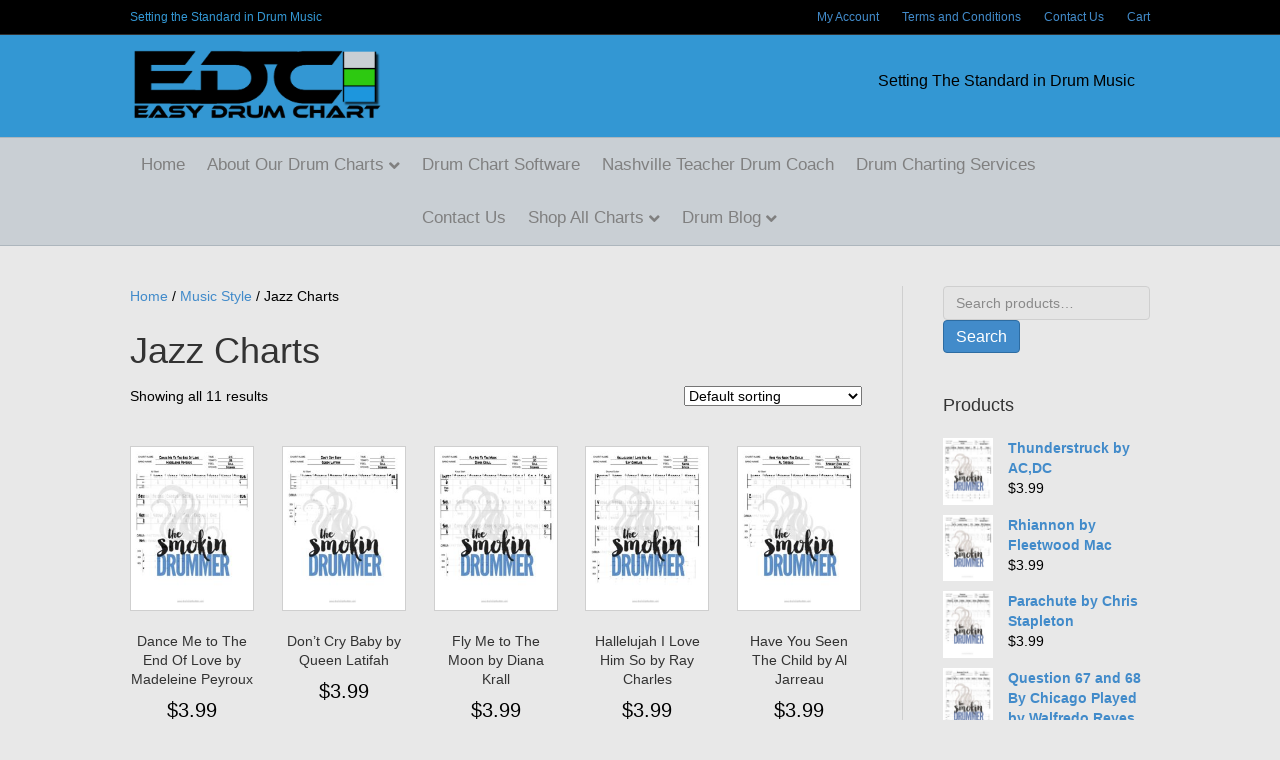

--- FILE ---
content_type: text/html; charset=UTF-8
request_url: https://easydrumchart.com/product-category/music-styles/jazz/
body_size: 20093
content:
<!DOCTYPE html>
<html lang="en-US">
<head>
<meta charset="UTF-8" />
<meta name='viewport' content='width=device-width, initial-scale=1.0' />
<meta http-equiv='X-UA-Compatible' content='IE=edge' />
<link rel="profile" href="https://gmpg.org/xfn/11" />
<title>Jazz Charts &#8211; Easy Drum Chart</title>
<meta name='robots' content='max-image-preview:large' />
	<style>img:is([sizes="auto" i], [sizes^="auto," i]) { contain-intrinsic-size: 3000px 1500px }</style>
	<link rel='dns-prefetch' href='//www.googletagmanager.com' />
<link rel='dns-prefetch' href='//www.google.com' />
<link rel='dns-prefetch' href='//collect.commerce.godaddy.com' />
<link rel="alternate" type="application/rss+xml" title="Easy Drum Chart &raquo; Feed" href="https://easydrumchart.com/feed/" />
<link rel="alternate" type="application/rss+xml" title="Easy Drum Chart &raquo; Comments Feed" href="https://easydrumchart.com/comments/feed/" />
<link rel="alternate" type="application/rss+xml" title="Easy Drum Chart &raquo; Jazz Charts Category Feed" href="https://easydrumchart.com/product-category/music-styles/jazz/feed/" />
<script>
window._wpemojiSettings = {"baseUrl":"https:\/\/s.w.org\/images\/core\/emoji\/16.0.1\/72x72\/","ext":".png","svgUrl":"https:\/\/s.w.org\/images\/core\/emoji\/16.0.1\/svg\/","svgExt":".svg","source":{"concatemoji":"https:\/\/easydrumchart.com\/wp-includes\/js\/wp-emoji-release.min.js?ver=6.8.3"}};
/*! This file is auto-generated */
!function(s,n){var o,i,e;function c(e){try{var t={supportTests:e,timestamp:(new Date).valueOf()};sessionStorage.setItem(o,JSON.stringify(t))}catch(e){}}function p(e,t,n){e.clearRect(0,0,e.canvas.width,e.canvas.height),e.fillText(t,0,0);var t=new Uint32Array(e.getImageData(0,0,e.canvas.width,e.canvas.height).data),a=(e.clearRect(0,0,e.canvas.width,e.canvas.height),e.fillText(n,0,0),new Uint32Array(e.getImageData(0,0,e.canvas.width,e.canvas.height).data));return t.every(function(e,t){return e===a[t]})}function u(e,t){e.clearRect(0,0,e.canvas.width,e.canvas.height),e.fillText(t,0,0);for(var n=e.getImageData(16,16,1,1),a=0;a<n.data.length;a++)if(0!==n.data[a])return!1;return!0}function f(e,t,n,a){switch(t){case"flag":return n(e,"\ud83c\udff3\ufe0f\u200d\u26a7\ufe0f","\ud83c\udff3\ufe0f\u200b\u26a7\ufe0f")?!1:!n(e,"\ud83c\udde8\ud83c\uddf6","\ud83c\udde8\u200b\ud83c\uddf6")&&!n(e,"\ud83c\udff4\udb40\udc67\udb40\udc62\udb40\udc65\udb40\udc6e\udb40\udc67\udb40\udc7f","\ud83c\udff4\u200b\udb40\udc67\u200b\udb40\udc62\u200b\udb40\udc65\u200b\udb40\udc6e\u200b\udb40\udc67\u200b\udb40\udc7f");case"emoji":return!a(e,"\ud83e\udedf")}return!1}function g(e,t,n,a){var r="undefined"!=typeof WorkerGlobalScope&&self instanceof WorkerGlobalScope?new OffscreenCanvas(300,150):s.createElement("canvas"),o=r.getContext("2d",{willReadFrequently:!0}),i=(o.textBaseline="top",o.font="600 32px Arial",{});return e.forEach(function(e){i[e]=t(o,e,n,a)}),i}function t(e){var t=s.createElement("script");t.src=e,t.defer=!0,s.head.appendChild(t)}"undefined"!=typeof Promise&&(o="wpEmojiSettingsSupports",i=["flag","emoji"],n.supports={everything:!0,everythingExceptFlag:!0},e=new Promise(function(e){s.addEventListener("DOMContentLoaded",e,{once:!0})}),new Promise(function(t){var n=function(){try{var e=JSON.parse(sessionStorage.getItem(o));if("object"==typeof e&&"number"==typeof e.timestamp&&(new Date).valueOf()<e.timestamp+604800&&"object"==typeof e.supportTests)return e.supportTests}catch(e){}return null}();if(!n){if("undefined"!=typeof Worker&&"undefined"!=typeof OffscreenCanvas&&"undefined"!=typeof URL&&URL.createObjectURL&&"undefined"!=typeof Blob)try{var e="postMessage("+g.toString()+"("+[JSON.stringify(i),f.toString(),p.toString(),u.toString()].join(",")+"));",a=new Blob([e],{type:"text/javascript"}),r=new Worker(URL.createObjectURL(a),{name:"wpTestEmojiSupports"});return void(r.onmessage=function(e){c(n=e.data),r.terminate(),t(n)})}catch(e){}c(n=g(i,f,p,u))}t(n)}).then(function(e){for(var t in e)n.supports[t]=e[t],n.supports.everything=n.supports.everything&&n.supports[t],"flag"!==t&&(n.supports.everythingExceptFlag=n.supports.everythingExceptFlag&&n.supports[t]);n.supports.everythingExceptFlag=n.supports.everythingExceptFlag&&!n.supports.flag,n.DOMReady=!1,n.readyCallback=function(){n.DOMReady=!0}}).then(function(){return e}).then(function(){var e;n.supports.everything||(n.readyCallback(),(e=n.source||{}).concatemoji?t(e.concatemoji):e.wpemoji&&e.twemoji&&(t(e.twemoji),t(e.wpemoji)))}))}((window,document),window._wpemojiSettings);
</script>
<link rel='stylesheet' id='stripe-main-styles-css' href='https://easydrumchart.com/wp-content/mu-plugins/vendor/godaddy/mwc-core/assets/css/stripe-settings.css' media='all' />
<link rel='stylesheet' id='godaddy-payments-payinperson-main-styles-css' href='https://easydrumchart.com/wp-content/mu-plugins/vendor/godaddy/mwc-core/assets/css/pay-in-person-method.css' media='all' />
<style id='wp-emoji-styles-inline-css'>

	img.wp-smiley, img.emoji {
		display: inline !important;
		border: none !important;
		box-shadow: none !important;
		height: 1em !important;
		width: 1em !important;
		margin: 0 0.07em !important;
		vertical-align: -0.1em !important;
		background: none !important;
		padding: 0 !important;
	}
</style>
<link rel='stylesheet' id='wp-block-library-css' href='https://easydrumchart.com/wp-includes/css/dist/block-library/style.min.css?ver=6.8.3' media='all' />
<style id='wp-block-library-theme-inline-css'>
.wp-block-audio :where(figcaption){color:#555;font-size:13px;text-align:center}.is-dark-theme .wp-block-audio :where(figcaption){color:#ffffffa6}.wp-block-audio{margin:0 0 1em}.wp-block-code{border:1px solid #ccc;border-radius:4px;font-family:Menlo,Consolas,monaco,monospace;padding:.8em 1em}.wp-block-embed :where(figcaption){color:#555;font-size:13px;text-align:center}.is-dark-theme .wp-block-embed :where(figcaption){color:#ffffffa6}.wp-block-embed{margin:0 0 1em}.blocks-gallery-caption{color:#555;font-size:13px;text-align:center}.is-dark-theme .blocks-gallery-caption{color:#ffffffa6}:root :where(.wp-block-image figcaption){color:#555;font-size:13px;text-align:center}.is-dark-theme :root :where(.wp-block-image figcaption){color:#ffffffa6}.wp-block-image{margin:0 0 1em}.wp-block-pullquote{border-bottom:4px solid;border-top:4px solid;color:currentColor;margin-bottom:1.75em}.wp-block-pullquote cite,.wp-block-pullquote footer,.wp-block-pullquote__citation{color:currentColor;font-size:.8125em;font-style:normal;text-transform:uppercase}.wp-block-quote{border-left:.25em solid;margin:0 0 1.75em;padding-left:1em}.wp-block-quote cite,.wp-block-quote footer{color:currentColor;font-size:.8125em;font-style:normal;position:relative}.wp-block-quote:where(.has-text-align-right){border-left:none;border-right:.25em solid;padding-left:0;padding-right:1em}.wp-block-quote:where(.has-text-align-center){border:none;padding-left:0}.wp-block-quote.is-large,.wp-block-quote.is-style-large,.wp-block-quote:where(.is-style-plain){border:none}.wp-block-search .wp-block-search__label{font-weight:700}.wp-block-search__button{border:1px solid #ccc;padding:.375em .625em}:where(.wp-block-group.has-background){padding:1.25em 2.375em}.wp-block-separator.has-css-opacity{opacity:.4}.wp-block-separator{border:none;border-bottom:2px solid;margin-left:auto;margin-right:auto}.wp-block-separator.has-alpha-channel-opacity{opacity:1}.wp-block-separator:not(.is-style-wide):not(.is-style-dots){width:100px}.wp-block-separator.has-background:not(.is-style-dots){border-bottom:none;height:1px}.wp-block-separator.has-background:not(.is-style-wide):not(.is-style-dots){height:2px}.wp-block-table{margin:0 0 1em}.wp-block-table td,.wp-block-table th{word-break:normal}.wp-block-table :where(figcaption){color:#555;font-size:13px;text-align:center}.is-dark-theme .wp-block-table :where(figcaption){color:#ffffffa6}.wp-block-video :where(figcaption){color:#555;font-size:13px;text-align:center}.is-dark-theme .wp-block-video :where(figcaption){color:#ffffffa6}.wp-block-video{margin:0 0 1em}:root :where(.wp-block-template-part.has-background){margin-bottom:0;margin-top:0;padding:1.25em 2.375em}
</style>
<style id='classic-theme-styles-inline-css'>
/*! This file is auto-generated */
.wp-block-button__link{color:#fff;background-color:#32373c;border-radius:9999px;box-shadow:none;text-decoration:none;padding:calc(.667em + 2px) calc(1.333em + 2px);font-size:1.125em}.wp-block-file__button{background:#32373c;color:#fff;text-decoration:none}
</style>
<style id='filebird-block-filebird-gallery-style-inline-css'>
ul.filebird-block-filebird-gallery{margin:auto!important;padding:0!important;width:100%}ul.filebird-block-filebird-gallery.layout-grid{display:grid;grid-gap:20px;align-items:stretch;grid-template-columns:repeat(var(--columns),1fr);justify-items:stretch}ul.filebird-block-filebird-gallery.layout-grid li img{border:1px solid #ccc;box-shadow:2px 2px 6px 0 rgba(0,0,0,.3);height:100%;max-width:100%;-o-object-fit:cover;object-fit:cover;width:100%}ul.filebird-block-filebird-gallery.layout-masonry{-moz-column-count:var(--columns);-moz-column-gap:var(--space);column-gap:var(--space);-moz-column-width:var(--min-width);columns:var(--min-width) var(--columns);display:block;overflow:auto}ul.filebird-block-filebird-gallery.layout-masonry li{margin-bottom:var(--space)}ul.filebird-block-filebird-gallery li{list-style:none}ul.filebird-block-filebird-gallery li figure{height:100%;margin:0;padding:0;position:relative;width:100%}ul.filebird-block-filebird-gallery li figure figcaption{background:linear-gradient(0deg,rgba(0,0,0,.7),rgba(0,0,0,.3) 70%,transparent);bottom:0;box-sizing:border-box;color:#fff;font-size:.8em;margin:0;max-height:100%;overflow:auto;padding:3em .77em .7em;position:absolute;text-align:center;width:100%;z-index:2}ul.filebird-block-filebird-gallery li figure figcaption a{color:inherit}

</style>
<style id='global-styles-inline-css'>
:root{--wp--preset--aspect-ratio--square: 1;--wp--preset--aspect-ratio--4-3: 4/3;--wp--preset--aspect-ratio--3-4: 3/4;--wp--preset--aspect-ratio--3-2: 3/2;--wp--preset--aspect-ratio--2-3: 2/3;--wp--preset--aspect-ratio--16-9: 16/9;--wp--preset--aspect-ratio--9-16: 9/16;--wp--preset--color--black: #000000;--wp--preset--color--cyan-bluish-gray: #abb8c3;--wp--preset--color--white: #ffffff;--wp--preset--color--pale-pink: #f78da7;--wp--preset--color--vivid-red: #cf2e2e;--wp--preset--color--luminous-vivid-orange: #ff6900;--wp--preset--color--luminous-vivid-amber: #fcb900;--wp--preset--color--light-green-cyan: #7bdcb5;--wp--preset--color--vivid-green-cyan: #00d084;--wp--preset--color--pale-cyan-blue: #8ed1fc;--wp--preset--color--vivid-cyan-blue: #0693e3;--wp--preset--color--vivid-purple: #9b51e0;--wp--preset--color--fl-heading-text: #333333;--wp--preset--color--fl-body-bg: #e8e8e8;--wp--preset--color--fl-body-text: #000000;--wp--preset--color--fl-accent: #428bca;--wp--preset--color--fl-accent-hover: #428bca;--wp--preset--color--fl-topbar-bg: #000000;--wp--preset--color--fl-topbar-text: #3397d3;--wp--preset--color--fl-topbar-link: #428bca;--wp--preset--color--fl-topbar-hover: #428bca;--wp--preset--color--fl-header-bg: #3397d3;--wp--preset--color--fl-header-text: #000000;--wp--preset--color--fl-header-link: #545454;--wp--preset--color--fl-header-hover: #428bca;--wp--preset--color--fl-nav-bg: #c9cfd4;--wp--preset--color--fl-nav-link: #808080;--wp--preset--color--fl-nav-hover: #428bca;--wp--preset--color--fl-content-bg: #e8e8e8;--wp--preset--color--fl-footer-widgets-bg: #e2e2e2;--wp--preset--color--fl-footer-widgets-text: #808080;--wp--preset--color--fl-footer-widgets-link: #428bca;--wp--preset--color--fl-footer-widgets-hover: #428bca;--wp--preset--color--fl-footer-bg: #3397d3;--wp--preset--color--fl-footer-text: #000000;--wp--preset--color--fl-footer-link: #428bca;--wp--preset--color--fl-footer-hover: #428bca;--wp--preset--gradient--vivid-cyan-blue-to-vivid-purple: linear-gradient(135deg,rgba(6,147,227,1) 0%,rgb(155,81,224) 100%);--wp--preset--gradient--light-green-cyan-to-vivid-green-cyan: linear-gradient(135deg,rgb(122,220,180) 0%,rgb(0,208,130) 100%);--wp--preset--gradient--luminous-vivid-amber-to-luminous-vivid-orange: linear-gradient(135deg,rgba(252,185,0,1) 0%,rgba(255,105,0,1) 100%);--wp--preset--gradient--luminous-vivid-orange-to-vivid-red: linear-gradient(135deg,rgba(255,105,0,1) 0%,rgb(207,46,46) 100%);--wp--preset--gradient--very-light-gray-to-cyan-bluish-gray: linear-gradient(135deg,rgb(238,238,238) 0%,rgb(169,184,195) 100%);--wp--preset--gradient--cool-to-warm-spectrum: linear-gradient(135deg,rgb(74,234,220) 0%,rgb(151,120,209) 20%,rgb(207,42,186) 40%,rgb(238,44,130) 60%,rgb(251,105,98) 80%,rgb(254,248,76) 100%);--wp--preset--gradient--blush-light-purple: linear-gradient(135deg,rgb(255,206,236) 0%,rgb(152,150,240) 100%);--wp--preset--gradient--blush-bordeaux: linear-gradient(135deg,rgb(254,205,165) 0%,rgb(254,45,45) 50%,rgb(107,0,62) 100%);--wp--preset--gradient--luminous-dusk: linear-gradient(135deg,rgb(255,203,112) 0%,rgb(199,81,192) 50%,rgb(65,88,208) 100%);--wp--preset--gradient--pale-ocean: linear-gradient(135deg,rgb(255,245,203) 0%,rgb(182,227,212) 50%,rgb(51,167,181) 100%);--wp--preset--gradient--electric-grass: linear-gradient(135deg,rgb(202,248,128) 0%,rgb(113,206,126) 100%);--wp--preset--gradient--midnight: linear-gradient(135deg,rgb(2,3,129) 0%,rgb(40,116,252) 100%);--wp--preset--font-size--small: 13px;--wp--preset--font-size--medium: 20px;--wp--preset--font-size--large: 36px;--wp--preset--font-size--x-large: 42px;--wp--preset--spacing--20: 0.44rem;--wp--preset--spacing--30: 0.67rem;--wp--preset--spacing--40: 1rem;--wp--preset--spacing--50: 1.5rem;--wp--preset--spacing--60: 2.25rem;--wp--preset--spacing--70: 3.38rem;--wp--preset--spacing--80: 5.06rem;--wp--preset--shadow--natural: 6px 6px 9px rgba(0, 0, 0, 0.2);--wp--preset--shadow--deep: 12px 12px 50px rgba(0, 0, 0, 0.4);--wp--preset--shadow--sharp: 6px 6px 0px rgba(0, 0, 0, 0.2);--wp--preset--shadow--outlined: 6px 6px 0px -3px rgba(255, 255, 255, 1), 6px 6px rgba(0, 0, 0, 1);--wp--preset--shadow--crisp: 6px 6px 0px rgba(0, 0, 0, 1);}:where(.is-layout-flex){gap: 0.5em;}:where(.is-layout-grid){gap: 0.5em;}body .is-layout-flex{display: flex;}.is-layout-flex{flex-wrap: wrap;align-items: center;}.is-layout-flex > :is(*, div){margin: 0;}body .is-layout-grid{display: grid;}.is-layout-grid > :is(*, div){margin: 0;}:where(.wp-block-columns.is-layout-flex){gap: 2em;}:where(.wp-block-columns.is-layout-grid){gap: 2em;}:where(.wp-block-post-template.is-layout-flex){gap: 1.25em;}:where(.wp-block-post-template.is-layout-grid){gap: 1.25em;}.has-black-color{color: var(--wp--preset--color--black) !important;}.has-cyan-bluish-gray-color{color: var(--wp--preset--color--cyan-bluish-gray) !important;}.has-white-color{color: var(--wp--preset--color--white) !important;}.has-pale-pink-color{color: var(--wp--preset--color--pale-pink) !important;}.has-vivid-red-color{color: var(--wp--preset--color--vivid-red) !important;}.has-luminous-vivid-orange-color{color: var(--wp--preset--color--luminous-vivid-orange) !important;}.has-luminous-vivid-amber-color{color: var(--wp--preset--color--luminous-vivid-amber) !important;}.has-light-green-cyan-color{color: var(--wp--preset--color--light-green-cyan) !important;}.has-vivid-green-cyan-color{color: var(--wp--preset--color--vivid-green-cyan) !important;}.has-pale-cyan-blue-color{color: var(--wp--preset--color--pale-cyan-blue) !important;}.has-vivid-cyan-blue-color{color: var(--wp--preset--color--vivid-cyan-blue) !important;}.has-vivid-purple-color{color: var(--wp--preset--color--vivid-purple) !important;}.has-black-background-color{background-color: var(--wp--preset--color--black) !important;}.has-cyan-bluish-gray-background-color{background-color: var(--wp--preset--color--cyan-bluish-gray) !important;}.has-white-background-color{background-color: var(--wp--preset--color--white) !important;}.has-pale-pink-background-color{background-color: var(--wp--preset--color--pale-pink) !important;}.has-vivid-red-background-color{background-color: var(--wp--preset--color--vivid-red) !important;}.has-luminous-vivid-orange-background-color{background-color: var(--wp--preset--color--luminous-vivid-orange) !important;}.has-luminous-vivid-amber-background-color{background-color: var(--wp--preset--color--luminous-vivid-amber) !important;}.has-light-green-cyan-background-color{background-color: var(--wp--preset--color--light-green-cyan) !important;}.has-vivid-green-cyan-background-color{background-color: var(--wp--preset--color--vivid-green-cyan) !important;}.has-pale-cyan-blue-background-color{background-color: var(--wp--preset--color--pale-cyan-blue) !important;}.has-vivid-cyan-blue-background-color{background-color: var(--wp--preset--color--vivid-cyan-blue) !important;}.has-vivid-purple-background-color{background-color: var(--wp--preset--color--vivid-purple) !important;}.has-black-border-color{border-color: var(--wp--preset--color--black) !important;}.has-cyan-bluish-gray-border-color{border-color: var(--wp--preset--color--cyan-bluish-gray) !important;}.has-white-border-color{border-color: var(--wp--preset--color--white) !important;}.has-pale-pink-border-color{border-color: var(--wp--preset--color--pale-pink) !important;}.has-vivid-red-border-color{border-color: var(--wp--preset--color--vivid-red) !important;}.has-luminous-vivid-orange-border-color{border-color: var(--wp--preset--color--luminous-vivid-orange) !important;}.has-luminous-vivid-amber-border-color{border-color: var(--wp--preset--color--luminous-vivid-amber) !important;}.has-light-green-cyan-border-color{border-color: var(--wp--preset--color--light-green-cyan) !important;}.has-vivid-green-cyan-border-color{border-color: var(--wp--preset--color--vivid-green-cyan) !important;}.has-pale-cyan-blue-border-color{border-color: var(--wp--preset--color--pale-cyan-blue) !important;}.has-vivid-cyan-blue-border-color{border-color: var(--wp--preset--color--vivid-cyan-blue) !important;}.has-vivid-purple-border-color{border-color: var(--wp--preset--color--vivid-purple) !important;}.has-vivid-cyan-blue-to-vivid-purple-gradient-background{background: var(--wp--preset--gradient--vivid-cyan-blue-to-vivid-purple) !important;}.has-light-green-cyan-to-vivid-green-cyan-gradient-background{background: var(--wp--preset--gradient--light-green-cyan-to-vivid-green-cyan) !important;}.has-luminous-vivid-amber-to-luminous-vivid-orange-gradient-background{background: var(--wp--preset--gradient--luminous-vivid-amber-to-luminous-vivid-orange) !important;}.has-luminous-vivid-orange-to-vivid-red-gradient-background{background: var(--wp--preset--gradient--luminous-vivid-orange-to-vivid-red) !important;}.has-very-light-gray-to-cyan-bluish-gray-gradient-background{background: var(--wp--preset--gradient--very-light-gray-to-cyan-bluish-gray) !important;}.has-cool-to-warm-spectrum-gradient-background{background: var(--wp--preset--gradient--cool-to-warm-spectrum) !important;}.has-blush-light-purple-gradient-background{background: var(--wp--preset--gradient--blush-light-purple) !important;}.has-blush-bordeaux-gradient-background{background: var(--wp--preset--gradient--blush-bordeaux) !important;}.has-luminous-dusk-gradient-background{background: var(--wp--preset--gradient--luminous-dusk) !important;}.has-pale-ocean-gradient-background{background: var(--wp--preset--gradient--pale-ocean) !important;}.has-electric-grass-gradient-background{background: var(--wp--preset--gradient--electric-grass) !important;}.has-midnight-gradient-background{background: var(--wp--preset--gradient--midnight) !important;}.has-small-font-size{font-size: var(--wp--preset--font-size--small) !important;}.has-medium-font-size{font-size: var(--wp--preset--font-size--medium) !important;}.has-large-font-size{font-size: var(--wp--preset--font-size--large) !important;}.has-x-large-font-size{font-size: var(--wp--preset--font-size--x-large) !important;}
:where(.wp-block-post-template.is-layout-flex){gap: 1.25em;}:where(.wp-block-post-template.is-layout-grid){gap: 1.25em;}
:where(.wp-block-columns.is-layout-flex){gap: 2em;}:where(.wp-block-columns.is-layout-grid){gap: 2em;}
:root :where(.wp-block-pullquote){font-size: 1.5em;line-height: 1.6;}
</style>
<link rel='stylesheet' id='contact-form-7-css' href='https://easydrumchart.com/wp-content/plugins/contact-form-7/includes/css/styles.css?ver=6.1.4' media='all' />
<style id='contact-form-7-inline-css'>
.wpcf7 .wpcf7-recaptcha iframe {margin-bottom: 0;}.wpcf7 .wpcf7-recaptcha[data-align="center"] > div {margin: 0 auto;}.wpcf7 .wpcf7-recaptcha[data-align="right"] > div {margin: 0 0 0 auto;}
</style>
<link rel='stylesheet' id='woocommerce-layout-css' href='https://easydrumchart.com/wp-content/plugins/woocommerce/assets/css/woocommerce-layout.css?ver=10.4.3' media='all' />
<link rel='stylesheet' id='woocommerce-smallscreen-css' href='https://easydrumchart.com/wp-content/plugins/woocommerce/assets/css/woocommerce-smallscreen.css?ver=10.4.3' media='only screen and (max-width: 767px)' />
<link rel='stylesheet' id='woocommerce-general-css' href='https://easydrumchart.com/wp-content/plugins/woocommerce/assets/css/woocommerce.css?ver=10.4.3' media='all' />
<style id='woocommerce-inline-inline-css'>
.woocommerce form .form-row .required { visibility: visible; }
</style>
<link rel='stylesheet' id='woopack-frontend-css' href='https://easydrumchart.com/wp-content/plugins/woopack/assets/css/frontend.css?ver=1.5.11' media='all' />
<link rel='stylesheet' id='wp-components-css' href='https://easydrumchart.com/wp-includes/css/dist/components/style.min.css?ver=6.8.3' media='all' />
<link rel='stylesheet' id='godaddy-styles-css' href='https://easydrumchart.com/wp-content/mu-plugins/vendor/wpex/godaddy-launch/includes/Dependencies/GoDaddy/Styles/build/latest.css?ver=2.0.2' media='all' />
<link rel='stylesheet' id='mwc-payments-payment-form-css' href='https://easydrumchart.com/wp-content/mu-plugins/vendor/godaddy/mwc-core/assets/css/payment-form.css' media='all' />
<link rel='stylesheet' id='jquery-magnificpopup-css' href='https://easydrumchart.com/wp-content/plugins/bb-plugin/css/jquery.magnificpopup.min.css?ver=2.10.0.5' media='all' />
<link rel='stylesheet' id='font-awesome-5-css' href='https://easydrumchart.com/wp-content/plugins/bb-plugin/fonts/fontawesome/5.15.4/css/all.min.css?ver=2.10.0.5' media='all' />
<link rel='stylesheet' id='base-css' href='https://easydrumchart.com/wp-content/themes/bb-theme/css/base.min.css?ver=1.7.19' media='all' />
<link rel='stylesheet' id='fl-automator-skin-css' href='https://easydrumchart.com/wp-content/uploads/bb-theme/skin-691f506982b42.css?ver=1.7.19' media='all' />
<link rel='stylesheet' id='fl-child-theme-css' href='https://easydrumchart.com/wp-content/themes/bb-theme-child/style.css?ver=6.8.3' media='all' />
<link rel='stylesheet' id='pp-animate-css' href='https://easydrumchart.com/wp-content/plugins/bbpowerpack/assets/css/animate.min.css?ver=3.5.1' media='all' />
<script id="woocommerce-google-analytics-integration-gtag-js-after">
/* Google Analytics for WooCommerce (gtag.js) */
					window.dataLayer = window.dataLayer || [];
					function gtag(){dataLayer.push(arguments);}
					// Set up default consent state.
					for ( const mode of [{"analytics_storage":"denied","ad_storage":"denied","ad_user_data":"denied","ad_personalization":"denied","region":["AT","BE","BG","HR","CY","CZ","DK","EE","FI","FR","DE","GR","HU","IS","IE","IT","LV","LI","LT","LU","MT","NL","NO","PL","PT","RO","SK","SI","ES","SE","GB","CH"]}] || [] ) {
						gtag( "consent", "default", { "wait_for_update": 500, ...mode } );
					}
					gtag("js", new Date());
					gtag("set", "developer_id.dOGY3NW", true);
					gtag("config", "G-QZ6CSJPZFG", {"track_404":true,"allow_google_signals":true,"logged_in":false,"linker":{"domains":[],"allow_incoming":false},"custom_map":{"dimension1":"logged_in"}});
</script>
<script src="https://easydrumchart.com/wp-includes/js/jquery/jquery.min.js?ver=3.7.1" id="jquery-core-js"></script>
<script src="https://easydrumchart.com/wp-includes/js/jquery/jquery-migrate.min.js?ver=3.4.1" id="jquery-migrate-js"></script>
<script src="https://easydrumchart.com/wp-content/plugins/recaptcha-woo/js/rcfwc.js?ver=1.0" id="rcfwc-js-js" defer data-wp-strategy="defer"></script>
<script src="https://www.google.com/recaptcha/api.js?hl=en_US" id="recaptcha-js" defer data-wp-strategy="defer"></script>
<script src="https://easydrumchart.com/wp-content/plugins/woocommerce/assets/js/jquery-blockui/jquery.blockUI.min.js?ver=2.7.0-wc.10.4.3" id="wc-jquery-blockui-js" defer data-wp-strategy="defer"></script>
<script id="wc-add-to-cart-js-extra">
var wc_add_to_cart_params = {"ajax_url":"\/wp-admin\/admin-ajax.php","wc_ajax_url":"\/?wc-ajax=%%endpoint%%","i18n_view_cart":"View cart","cart_url":"https:\/\/easydrumchart.com\/cart\/","is_cart":"","cart_redirect_after_add":"no"};
</script>
<script src="https://easydrumchart.com/wp-content/plugins/woocommerce/assets/js/frontend/add-to-cart.min.js?ver=10.4.3" id="wc-add-to-cart-js" defer data-wp-strategy="defer"></script>
<script src="https://easydrumchart.com/wp-content/plugins/woocommerce/assets/js/js-cookie/js.cookie.min.js?ver=2.1.4-wc.10.4.3" id="wc-js-cookie-js" defer data-wp-strategy="defer"></script>
<script id="woocommerce-js-extra">
var woocommerce_params = {"ajax_url":"\/wp-admin\/admin-ajax.php","wc_ajax_url":"\/?wc-ajax=%%endpoint%%","i18n_password_show":"Show password","i18n_password_hide":"Hide password"};
</script>
<script src="https://easydrumchart.com/wp-content/plugins/woocommerce/assets/js/frontend/woocommerce.min.js?ver=10.4.3" id="woocommerce-js" defer data-wp-strategy="defer"></script>
<script src="https://collect.commerce.godaddy.com/sdk.js" id="poynt-collect-sdk-js"></script>
<script id="mwc-payments-poynt-payment-form-js-extra">
var poyntPaymentFormI18n = {"errorMessages":{"genericError":"An error occurred, please try again or try an alternate form of payment.","missingCardDetails":"Missing card details.","missingBillingDetails":"Missing billing details."}};
</script>
<script src="https://easydrumchart.com/wp-content/mu-plugins/vendor/godaddy/mwc-core/assets/js/payments/frontend/poynt.js" id="mwc-payments-poynt-payment-form-js"></script>
<link rel="https://api.w.org/" href="https://easydrumchart.com/wp-json/" /><link rel="alternate" title="JSON" type="application/json" href="https://easydrumchart.com/wp-json/wp/v2/product_cat/738" /><link rel="EditURI" type="application/rsd+xml" title="RSD" href="https://easydrumchart.com/xmlrpc.php?rsd" />
<meta name="generator" content="WordPress 6.8.3" />
<meta name="generator" content="WooCommerce 10.4.3" />
		<script>
			var bb_powerpack = {
				search_term: '',
				version: '2.36.4',
				getAjaxUrl: function() { return atob( 'aHR0cHM6Ly9lYXN5ZHJ1bWNoYXJ0LmNvbS93cC1hZG1pbi9hZG1pbi1hamF4LnBocA==' ); },
				callback: function() {}
			};
		</script>
				<script type="text/javascript">
						var woopack_config = {"ajaxurl":"https:\/\/easydrumchart.com\/wp-admin\/admin-ajax.php","page":0,"current_page":"https:\/\/easydrumchart.com\/product-category\/music-styles\/jazz\/","woo_url":"https:\/\/easydrumchart.com\/wp-content\/plugins\/woocommerce\/","conditionals":{"is_archive":true,"is_tax":true,"is_author":false,"is_search":false},"current_tax":"product_cat","current_term":"jazz"};
		</script>
		<!-- Google tag (gtag.js) -->
<script async src="https://www.googletagmanager.com/gtag/js?id=G-QZ6CSJPZFG"></script>
<script>
  window.dataLayer = window.dataLayer || [];
  function gtag(){dataLayer.push(arguments);}
  gtag('js', new Date());

  gtag('config', 'G-QZ6CSJPZFG');
</script>
	<noscript><style>.woocommerce-product-gallery{ opacity: 1 !important; }</style></noscript>
	<link rel="icon" href="https://easydrumchart.com/wp-content/uploads/2016/04/cropped-Blank-Drum-chart-with-blank-4-drum-pattern-tables-in-a-row-and-2-individual-e1466189316880-43x43.jpg" sizes="32x32" />
<link rel="icon" href="https://easydrumchart.com/wp-content/uploads/2016/04/cropped-Blank-Drum-chart-with-blank-4-drum-pattern-tables-in-a-row-and-2-individual-e1466189316880-213x213.jpg" sizes="192x192" />
<link rel="apple-touch-icon" href="https://easydrumchart.com/wp-content/uploads/2016/04/cropped-Blank-Drum-chart-with-blank-4-drum-pattern-tables-in-a-row-and-2-individual-e1466189316880-213x213.jpg" />
<meta name="msapplication-TileImage" content="https://easydrumchart.com/wp-content/uploads/2016/04/cropped-Blank-Drum-chart-with-blank-4-drum-pattern-tables-in-a-row-and-2-individual-e1466189316880-298x298.jpg" />
		<style id="wp-custom-css">
			.woocommerce ul.products li.product .price .amount {
    font-size: 20px;
}
		</style>
		<!-- Google tag (gtag.js) -->
<script async src="https://www.googletagmanager.com/gtag/js?id=G-QZ6CSJPZFG"></script>
<script>
  window.dataLayer = window.dataLayer || [];
  function gtag(){dataLayer.push(arguments);}
  gtag('js', new Date());

  gtag('config', 'G-QZ6CSJPZFG');
</script>
</head>
<body class="archive tax-product_cat term-jazz term-738 wp-theme-bb-theme wp-child-theme-bb-theme-child theme-bb-theme fl-builder-2-10-0-5 fl-theme-1-7-19 fl-no-js woocommerce woocommerce-page woocommerce-no-js fl-framework-base fl-preset-default fl-full-width fl-scroll-to-top woo-5 woo-products-per-page-121 fl-submenu-indicator" itemscope="itemscope" itemtype="https://schema.org/WebPage">
<a aria-label="Skip to content" class="fl-screen-reader-text" href="#fl-main-content">Skip to content</a><div class="fl-page">
	<header class="fl-page-header fl-page-header-fixed fl-page-nav-right fl-page-nav-toggle-button fl-page-nav-toggle-visible-mobile"  role="banner">
	<div class="fl-page-header-wrap">
		<div class="fl-page-header-container container">
			<div class="fl-page-header-row row">
				<div class="col-sm-12 col-md-3 fl-page-logo-wrap">
					<div class="fl-page-header-logo">
						<a href="https://easydrumchart.com/"><img class="fl-logo-img" loading="false" data-no-lazy="1"   itemscope itemtype="https://schema.org/ImageObject" src="https://easydrumchart.com/wp-content/uploads/2022/10/EDC-Logo-Idea-6-1250x193ng.png" data-retina="" title="" width="1250" data-width="1250" height="193" data-height="193" alt="Easy Drum Chart" /><meta itemprop="name" content="Easy Drum Chart" /></a>
					</div>
				</div>
				<div class="col-sm-12 col-md-9 fl-page-fixed-nav-wrap">
					<div class="fl-page-nav-wrap">
						<nav class="fl-page-nav fl-nav navbar navbar-default navbar-expand-md" aria-label="Header Menu" role="navigation">
							<button type="button" class="navbar-toggle navbar-toggler" data-toggle="collapse" data-target=".fl-page-nav-collapse">
								<span>Menu</span>
							</button>
							<div class="fl-page-nav-collapse collapse navbar-collapse">
								<ul id="menu-main-home-page-menu" class="nav navbar-nav navbar-right menu fl-theme-menu"><li id="menu-item-24566" class="menu-item menu-item-type-post_type menu-item-object-page menu-item-home menu-item-24566 nav-item"><a href="https://easydrumchart.com/" class="nav-link">Home</a></li>
<li id="menu-item-24575" class="menu-item menu-item-type-post_type menu-item-object-page menu-item-has-children menu-item-24575 nav-item"><a href="https://easydrumchart.com/about-our-drum-charts/" class="nav-link">About Our Drum Charts</a><div class="fl-submenu-icon-wrap"><span class="fl-submenu-toggle-icon"></span></div>
<ul class="sub-menu">
	<li id="menu-item-24568" class="menu-item menu-item-type-post_type menu-item-object-page menu-item-24568 nav-item"><a href="https://easydrumchart.com/about-us/" class="nav-link">About Us</a></li>
</ul>
</li>
<li id="menu-item-24577" class="menu-item menu-item-type-custom menu-item-object-custom menu-item-24577 nav-item"><a href="https://drumchartbuilder.com" class="nav-link">Drum Chart Software</a></li>
<li id="menu-item-26640" class="menu-item menu-item-type-post_type menu-item-object-page menu-item-26640 nav-item"><a href="https://easydrumchart.com/nashville-drum-teacher-drum-charting/" class="nav-link">Nashville Teacher Drum Coach</a></li>
<li id="menu-item-24567" class="menu-item menu-item-type-post_type menu-item-object-page menu-item-24567 nav-item"><a href="https://easydrumchart.com/charting-services/" class="nav-link">Drum Charting Services</a></li>
<li id="menu-item-24570" class="menu-item menu-item-type-post_type menu-item-object-page menu-item-24570 nav-item"><a href="https://easydrumchart.com/contact-the-smokin-drummer-staff/" class="nav-link">Contact Us</a></li>
<li id="menu-item-24934" class="menu-item menu-item-type-post_type menu-item-object-page menu-item-has-children menu-item-24934 nav-item"><a href="https://easydrumchart.com/shop/" class="nav-link">Shop All Charts</a><div class="fl-submenu-icon-wrap"><span class="fl-submenu-toggle-icon"></span></div>
<ul class="sub-menu">
	<li id="menu-item-25675" class="menu-item menu-item-type-taxonomy menu-item-object-product_cat current-product_cat-ancestor menu-item-25675 nav-item"><a href="https://easydrumchart.com/product-category/music-styles/" class="nav-link">All Music Styles</a></li>
	<li id="menu-item-24588" class="menu-item menu-item-type-taxonomy menu-item-object-product_cat menu-item-24588 nav-item"><a href="https://easydrumchart.com/product-category/drum-chart-instruction-books/" class="nav-link">Books</a></li>
	<li id="menu-item-24587" class="menu-item menu-item-type-taxonomy menu-item-object-product_cat menu-item-24587 nav-item"><a href="https://easydrumchart.com/product-category/blank-charting-templates/" class="nav-link">Templates</a></li>
	<li id="menu-item-24589" class="menu-item menu-item-type-taxonomy menu-item-object-product_cat menu-item-24589 nav-item"><a href="https://easydrumchart.com/product-category/drum-chart-bundles/" class="nav-link">Drum Chart Bundles</a></li>
</ul>
</li>
<li id="menu-item-25183" class="menu-item menu-item-type-post_type menu-item-object-page menu-item-has-children menu-item-25183 nav-item"><a href="https://easydrumchart.com/drum-blog/" class="nav-link">Drum Blog</a><div class="fl-submenu-icon-wrap"><span class="fl-submenu-toggle-icon"></span></div>
<ul class="sub-menu">
	<li id="menu-item-25528" class="menu-item menu-item-type-post_type menu-item-object-post menu-item-25528 nav-item"><a href="https://easydrumchart.com/2023/02/the-nashville-number-system-or-an-easy-drum-chart/" class="nav-link">The Nashville Number System or an Easy Drum Chart?</a></li>
	<li id="menu-item-24755" class="menu-item menu-item-type-taxonomy menu-item-object-category menu-item-24755 nav-item"><a href="https://easydrumchart.com/category/about-the-book/" class="nav-link">About the Book</a></li>
	<li id="menu-item-24756" class="menu-item menu-item-type-taxonomy menu-item-object-category menu-item-24756 nav-item"><a href="https://easydrumchart.com/category/charting-tips/" class="nav-link">Charting Tips</a></li>
	<li id="menu-item-24757" class="menu-item menu-item-type-taxonomy menu-item-object-category menu-item-24757 nav-item"><a href="https://easydrumchart.com/category/drum-charting-course/" class="nav-link">Drum Charting Course</a></li>
	<li id="menu-item-24758" class="menu-item menu-item-type-taxonomy menu-item-object-category menu-item-24758 nav-item"><a href="https://easydrumchart.com/category/how-to-promote-and-make-money/" class="nav-link">How to Promote and Make Money</a></li>
	<li id="menu-item-24759" class="menu-item menu-item-type-taxonomy menu-item-object-category menu-item-24759 nav-item"><a href="https://easydrumchart.com/category/play-alongs-with-charts/" class="nav-link">Play Alongs with Charts</a></li>
	<li id="menu-item-24760" class="menu-item menu-item-type-taxonomy menu-item-object-category menu-item-24760 nav-item"><a href="https://easydrumchart.com/category/playing-and-reading-drum-charts/" class="nav-link">Playing and Reading Drum Charts</a></li>
	<li id="menu-item-24761" class="menu-item menu-item-type-taxonomy menu-item-object-category menu-item-24761 nav-item"><a href="https://easydrumchart.com/category/tips-on-using-drum-charts/" class="nav-link">Tips On Using Drum Charts</a></li>
</ul>
</li>
</ul>							</div>
						</nav>
					</div>
				</div>
			</div>
		</div>
	</div>
</header><!-- .fl-page-header-fixed -->
<div class="fl-page-bar">
	<div class="fl-page-bar-container container">
		<div class="fl-page-bar-row row">
			<div class="col-sm-6 col-md-6 text-left clearfix"><div class="fl-page-bar-text fl-page-bar-text-1">Setting the Standard in Drum Music</div></div>			<div class="col-sm-6 col-md-6 text-right clearfix">		<nav class="top-bar-nav" aria-label="Top Bar Menu" itemscope="itemscope" itemtype="https://schema.org/SiteNavigationElement" role="navigation">
			<ul id="menu-lizfootermenu" class="fl-page-bar-nav nav navbar-nav menu"><li id="menu-item-12484" class="menu-item menu-item-type-post_type menu-item-object-page menu-item-12484 nav-item"><a href="https://easydrumchart.com/my-account/" class="nav-link">My Account</a></li>
<li id="menu-item-12485" class="menu-item menu-item-type-post_type menu-item-object-page menu-item-12485 nav-item"><a href="https://easydrumchart.com/terms-and-conditions/" class="nav-link">Terms and Conditions</a></li>
<li id="menu-item-19590" class="menu-item menu-item-type-post_type menu-item-object-page menu-item-19590 nav-item"><a href="https://easydrumchart.com/contact-the-smokin-drummer-staff/" class="nav-link">Contact Us</a></li>
<li id="menu-item-23394" class="menu-item menu-item-type-post_type menu-item-object-page menu-item-23394 nav-item"><a href="https://easydrumchart.com/cart/" class="nav-link">Cart</a></li>
</ul></nav></div>		</div>
	</div>
</div><!-- .fl-page-bar -->
<header class="fl-page-header fl-page-header-primary fl-page-nav-bottom fl-page-nav-toggle-button fl-page-nav-toggle-visible-mobile" itemscope="itemscope" itemtype="https://schema.org/WPHeader" role="banner">
	<div class="fl-page-header-wrap">
		<div class="fl-page-header-container container">
			<div class="fl-page-header-row row">
				<div class="col-sm-6 col-md-6 fl-page-header-logo-col">
					<div class="fl-page-header-logo" itemscope="itemscope" itemtype="https://schema.org/Organization">
						<a href="https://easydrumchart.com/" itemprop="url"><img class="fl-logo-img" loading="false" data-no-lazy="1"   itemscope itemtype="https://schema.org/ImageObject" src="https://easydrumchart.com/wp-content/uploads/2022/10/EDC-Logo-Idea-6-1250x193ng.png" data-retina="" title="" width="1250" data-width="1250" height="193" data-height="193" alt="Easy Drum Chart" /><meta itemprop="name" content="Easy Drum Chart" /></a>
											</div>
				</div>
				<div class="col-sm-6 col-md-6 fl-page-nav-col">
					<div class="fl-page-header-content">
						<div class="fl-page-header-text">Setting The Standard in Drum Music</div>					</div>
				</div>
			</div>
		</div>
	</div>
	<div class="fl-page-nav-wrap">
		<div class="fl-page-nav-container container">
			<nav class="fl-page-nav navbar navbar-default navbar-expand-md" aria-label="Header Menu" itemscope="itemscope" itemtype="https://schema.org/SiteNavigationElement" role="navigation">
				<button type="button" class="navbar-toggle navbar-toggler" data-toggle="collapse" data-target=".fl-page-nav-collapse">
					<span>Menu</span>
				</button>
				<div class="fl-page-nav-collapse collapse navbar-collapse">
					<ul id="menu-main-home-page-menu-1" class="nav navbar-nav menu fl-theme-menu"><li class="menu-item menu-item-type-post_type menu-item-object-page menu-item-home menu-item-24566 nav-item"><a href="https://easydrumchart.com/" class="nav-link">Home</a></li>
<li class="menu-item menu-item-type-post_type menu-item-object-page menu-item-has-children menu-item-24575 nav-item"><a href="https://easydrumchart.com/about-our-drum-charts/" class="nav-link">About Our Drum Charts</a><div class="fl-submenu-icon-wrap"><span class="fl-submenu-toggle-icon"></span></div>
<ul class="sub-menu">
	<li class="menu-item menu-item-type-post_type menu-item-object-page menu-item-24568 nav-item"><a href="https://easydrumchart.com/about-us/" class="nav-link">About Us</a></li>
</ul>
</li>
<li class="menu-item menu-item-type-custom menu-item-object-custom menu-item-24577 nav-item"><a href="https://drumchartbuilder.com" class="nav-link">Drum Chart Software</a></li>
<li class="menu-item menu-item-type-post_type menu-item-object-page menu-item-26640 nav-item"><a href="https://easydrumchart.com/nashville-drum-teacher-drum-charting/" class="nav-link">Nashville Teacher Drum Coach</a></li>
<li class="menu-item menu-item-type-post_type menu-item-object-page menu-item-24567 nav-item"><a href="https://easydrumchart.com/charting-services/" class="nav-link">Drum Charting Services</a></li>
<li class="menu-item menu-item-type-post_type menu-item-object-page menu-item-24570 nav-item"><a href="https://easydrumchart.com/contact-the-smokin-drummer-staff/" class="nav-link">Contact Us</a></li>
<li class="menu-item menu-item-type-post_type menu-item-object-page menu-item-has-children menu-item-24934 nav-item"><a href="https://easydrumchart.com/shop/" class="nav-link">Shop All Charts</a><div class="fl-submenu-icon-wrap"><span class="fl-submenu-toggle-icon"></span></div>
<ul class="sub-menu">
	<li class="menu-item menu-item-type-taxonomy menu-item-object-product_cat current-product_cat-ancestor menu-item-25675 nav-item"><a href="https://easydrumchart.com/product-category/music-styles/" class="nav-link">All Music Styles</a></li>
	<li class="menu-item menu-item-type-taxonomy menu-item-object-product_cat menu-item-24588 nav-item"><a href="https://easydrumchart.com/product-category/drum-chart-instruction-books/" class="nav-link">Books</a></li>
	<li class="menu-item menu-item-type-taxonomy menu-item-object-product_cat menu-item-24587 nav-item"><a href="https://easydrumchart.com/product-category/blank-charting-templates/" class="nav-link">Templates</a></li>
	<li class="menu-item menu-item-type-taxonomy menu-item-object-product_cat menu-item-24589 nav-item"><a href="https://easydrumchart.com/product-category/drum-chart-bundles/" class="nav-link">Drum Chart Bundles</a></li>
</ul>
</li>
<li class="menu-item menu-item-type-post_type menu-item-object-page menu-item-has-children menu-item-25183 nav-item"><a href="https://easydrumchart.com/drum-blog/" class="nav-link">Drum Blog</a><div class="fl-submenu-icon-wrap"><span class="fl-submenu-toggle-icon"></span></div>
<ul class="sub-menu">
	<li class="menu-item menu-item-type-post_type menu-item-object-post menu-item-25528 nav-item"><a href="https://easydrumchart.com/2023/02/the-nashville-number-system-or-an-easy-drum-chart/" class="nav-link">The Nashville Number System or an Easy Drum Chart?</a></li>
	<li class="menu-item menu-item-type-taxonomy menu-item-object-category menu-item-24755 nav-item"><a href="https://easydrumchart.com/category/about-the-book/" class="nav-link">About the Book</a></li>
	<li class="menu-item menu-item-type-taxonomy menu-item-object-category menu-item-24756 nav-item"><a href="https://easydrumchart.com/category/charting-tips/" class="nav-link">Charting Tips</a></li>
	<li class="menu-item menu-item-type-taxonomy menu-item-object-category menu-item-24757 nav-item"><a href="https://easydrumchart.com/category/drum-charting-course/" class="nav-link">Drum Charting Course</a></li>
	<li class="menu-item menu-item-type-taxonomy menu-item-object-category menu-item-24758 nav-item"><a href="https://easydrumchart.com/category/how-to-promote-and-make-money/" class="nav-link">How to Promote and Make Money</a></li>
	<li class="menu-item menu-item-type-taxonomy menu-item-object-category menu-item-24759 nav-item"><a href="https://easydrumchart.com/category/play-alongs-with-charts/" class="nav-link">Play Alongs with Charts</a></li>
	<li class="menu-item menu-item-type-taxonomy menu-item-object-category menu-item-24760 nav-item"><a href="https://easydrumchart.com/category/playing-and-reading-drum-charts/" class="nav-link">Playing and Reading Drum Charts</a></li>
	<li class="menu-item menu-item-type-taxonomy menu-item-object-category menu-item-24761 nav-item"><a href="https://easydrumchart.com/category/tips-on-using-drum-charts/" class="nav-link">Tips On Using Drum Charts</a></li>
</ul>
</li>
</ul>				</div>
			</nav>
		</div>
	</div>
</header><!-- .fl-page-header -->
	<div id="fl-main-content" class="fl-page-content" itemprop="mainContentOfPage" role="main">

		<div class="container"><div class="row"><div class="fl-content fl-woo-content-left fl-content-left col-md-9"><nav class="woocommerce-breadcrumb" aria-label="Breadcrumb"><a href="https://easydrumchart.com">Home</a>&nbsp;&#47;&nbsp;<a href="https://easydrumchart.com/product-category/music-styles/">Music Style</a>&nbsp;&#47;&nbsp;Jazz Charts</nav><header class="woocommerce-products-header">
			<h1 class="woocommerce-products-header__title page-title">Jazz Charts</h1>
	
	</header>
<div class="woocommerce-notices-wrapper"></div><p class="woocommerce-result-count" role="alert" aria-relevant="all" >
	Showing all 11 results</p>
<form class="woocommerce-ordering" method="get">
		<select
		name="orderby"
		class="orderby"
					aria-label="Shop order"
			>
					<option value="menu_order"  selected='selected'>Default sorting</option>
					<option value="popularity" >Sort by popularity</option>
					<option value="date" >Sort by latest</option>
					<option value="price" >Sort by price: low to high</option>
					<option value="price-desc" >Sort by price: high to low</option>
			</select>
	<input type="hidden" name="paged" value="1" />
	</form>
<ul class="products columns-5">
<li class="product type-product post-24446 status-publish first instock product_cat-artist-catalog product_cat-jazz product_cat-m product_cat-madeleine-peyroux-m product_cat-music-styles product_tag-dance-with-me product_tag-jazz product_tag-madeleine-peyroux has-post-thumbnail downloadable virtual purchasable product-type-simple">
	<a href="https://easydrumchart.com/product/dance-me-to-the-end-of-love-by-madeleine-peyroux/" class="woocommerce-LoopProduct-link woocommerce-loop-product__link"><img width="213" height="284" src="https://easydrumchart.com/wp-content/uploads/2021/12/Dance-me-to-the-end-of-time-213x284.jpg" class="attachment-woocommerce_thumbnail size-woocommerce_thumbnail" alt="Dance Me to The End Of Love by Madeleine Peyroux" decoding="async" fetchpriority="high" srcset="https://easydrumchart.com/wp-content/uploads/2021/12/Dance-me-to-the-end-of-time-213x284.jpg 213w, https://easydrumchart.com/wp-content/uploads/2021/12/Dance-me-to-the-end-of-time-298x397.jpg 298w, https://easydrumchart.com/wp-content/uploads/2021/12/Dance-me-to-the-end-of-time-300x400.jpg 300w, https://easydrumchart.com/wp-content/uploads/2021/12/Dance-me-to-the-end-of-time-38x50.jpg 38w, https://easydrumchart.com/wp-content/uploads/2021/12/Dance-me-to-the-end-of-time.jpg 540w" sizes="(max-width: 213px) 100vw, 213px" /><h2 class="woocommerce-loop-product__title">Dance Me to The End Of Love by Madeleine Peyroux</h2>
	<span class="price"><span class="woocommerce-Price-amount amount"><bdi><span class="woocommerce-Price-currencySymbol">&#36;</span>3.99</bdi></span></span>
</a><a href="/product-category/music-styles/jazz/?add-to-cart=24446" aria-describedby="woocommerce_loop_add_to_cart_link_describedby_24446" data-quantity="1" class="button product_type_simple add_to_cart_button ajax_add_to_cart" data-product_id="24446" data-product_sku="" aria-label="Add to cart: &ldquo;Dance Me to The End Of Love by Madeleine Peyroux&rdquo;" rel="nofollow" data-success_message="&ldquo;Dance Me to The End Of Love by Madeleine Peyroux&rdquo; has been added to your cart" data-product_price="3.99" data-product_name="Dance Me to The End Of Love by Madeleine Peyroux" data-google_product_id="" role="button">Add to cart</a>	<span id="woocommerce_loop_add_to_cart_link_describedby_24446" class="screen-reader-text">
			</span>
</li>
<li class="product type-product post-24452 status-publish instock product_cat-artist-catalog product_cat-jazz product_cat-music-styles product_cat-q-artist-catalog product_cat-queen-latifah has-post-thumbnail downloadable virtual purchasable product-type-simple">
	<a href="https://easydrumchart.com/product/dont-cry-baby-by-queen-latifah/" class="woocommerce-LoopProduct-link woocommerce-loop-product__link"><img width="213" height="284" src="https://easydrumchart.com/wp-content/uploads/2021/12/Dont-Cry-baby-1-213x284.jpg" class="attachment-woocommerce_thumbnail size-woocommerce_thumbnail" alt="Don&#039;t Cry Baby by Queen Latifah" decoding="async" srcset="https://easydrumchart.com/wp-content/uploads/2021/12/Dont-Cry-baby-1-213x284.jpg 213w, https://easydrumchart.com/wp-content/uploads/2021/12/Dont-Cry-baby-1-298x397.jpg 298w, https://easydrumchart.com/wp-content/uploads/2021/12/Dont-Cry-baby-1-300x400.jpg 300w, https://easydrumchart.com/wp-content/uploads/2021/12/Dont-Cry-baby-1-38x50.jpg 38w, https://easydrumchart.com/wp-content/uploads/2021/12/Dont-Cry-baby-1.jpg 540w" sizes="(max-width: 213px) 100vw, 213px" /><h2 class="woocommerce-loop-product__title">Don&#8217;t Cry Baby by Queen Latifah</h2>
	<span class="price"><span class="woocommerce-Price-amount amount"><bdi><span class="woocommerce-Price-currencySymbol">&#36;</span>3.99</bdi></span></span>
</a><a href="/product-category/music-styles/jazz/?add-to-cart=24452" aria-describedby="woocommerce_loop_add_to_cart_link_describedby_24452" data-quantity="1" class="button product_type_simple add_to_cart_button ajax_add_to_cart" data-product_id="24452" data-product_sku="" aria-label="Add to cart: &ldquo;Don&#039;t Cry Baby by Queen Latifah&rdquo;" rel="nofollow" data-success_message="&ldquo;Don&#039;t Cry Baby by Queen Latifah&rdquo; has been added to your cart" data-product_price="3.99" data-product_name="Don&#039;t Cry Baby by Queen Latifah" data-google_product_id="" role="button">Add to cart</a>	<span id="woocommerce_loop_add_to_cart_link_describedby_24452" class="screen-reader-text">
			</span>
</li>
<li class="product type-product post-24469 status-publish instock product_cat-artist-catalog product_cat-d-artist product_cat-diana-krall product_cat-jazz product_cat-music-styles product_tag-diana-krall product_tag-fly-me-to-the-moon has-post-thumbnail downloadable virtual purchasable product-type-simple">
	<a href="https://easydrumchart.com/product/fly-me-to-the-moon-by-diana-krall/" class="woocommerce-LoopProduct-link woocommerce-loop-product__link"><img width="213" height="284" src="https://easydrumchart.com/wp-content/uploads/2021/12/Fly-me-to-the-moon-213x284.jpg" class="attachment-woocommerce_thumbnail size-woocommerce_thumbnail" alt="Fly Me to The Moon by Diana Krall" decoding="async" srcset="https://easydrumchart.com/wp-content/uploads/2021/12/Fly-me-to-the-moon-213x284.jpg 213w, https://easydrumchart.com/wp-content/uploads/2021/12/Fly-me-to-the-moon-298x397.jpg 298w, https://easydrumchart.com/wp-content/uploads/2021/12/Fly-me-to-the-moon-300x400.jpg 300w, https://easydrumchart.com/wp-content/uploads/2021/12/Fly-me-to-the-moon-38x50.jpg 38w, https://easydrumchart.com/wp-content/uploads/2021/12/Fly-me-to-the-moon.jpg 540w" sizes="(max-width: 213px) 100vw, 213px" /><h2 class="woocommerce-loop-product__title">Fly Me to The Moon by Diana Krall</h2>
	<span class="price"><span class="woocommerce-Price-amount amount"><bdi><span class="woocommerce-Price-currencySymbol">&#36;</span>3.99</bdi></span></span>
</a><a href="/product-category/music-styles/jazz/?add-to-cart=24469" aria-describedby="woocommerce_loop_add_to_cart_link_describedby_24469" data-quantity="1" class="button product_type_simple add_to_cart_button ajax_add_to_cart" data-product_id="24469" data-product_sku="" aria-label="Add to cart: &ldquo;Fly Me to The Moon by Diana Krall&rdquo;" rel="nofollow" data-success_message="&ldquo;Fly Me to The Moon by Diana Krall&rdquo; has been added to your cart" data-product_price="3.99" data-product_name="Fly Me to The Moon by Diana Krall" data-google_product_id="" role="button">Add to cart</a>	<span id="woocommerce_loop_add_to_cart_link_describedby_24469" class="screen-reader-text">
			</span>
</li>
<li class="product type-product post-24478 status-publish instock product_cat-artist-catalog product_cat-jazz product_cat-music-styles product_cat-r product_cat-ray-charles product_tag-ray-charles has-post-thumbnail downloadable virtual purchasable product-type-simple">
	<a href="https://easydrumchart.com/product/hallelujah-i-love-him-so-by-ray-charles/" class="woocommerce-LoopProduct-link woocommerce-loop-product__link"><img width="213" height="284" src="https://easydrumchart.com/wp-content/uploads/2021/12/Halleluhah-I-love-him-so-213x284.jpg" class="attachment-woocommerce_thumbnail size-woocommerce_thumbnail" alt="Hallelujah I Love Him So by Ray Charles" decoding="async" loading="lazy" srcset="https://easydrumchart.com/wp-content/uploads/2021/12/Halleluhah-I-love-him-so-213x284.jpg 213w, https://easydrumchart.com/wp-content/uploads/2021/12/Halleluhah-I-love-him-so-298x397.jpg 298w, https://easydrumchart.com/wp-content/uploads/2021/12/Halleluhah-I-love-him-so-300x400.jpg 300w, https://easydrumchart.com/wp-content/uploads/2021/12/Halleluhah-I-love-him-so-38x50.jpg 38w, https://easydrumchart.com/wp-content/uploads/2021/12/Halleluhah-I-love-him-so.jpg 540w" sizes="auto, (max-width: 213px) 100vw, 213px" /><h2 class="woocommerce-loop-product__title">Hallelujah I Love Him So by Ray Charles</h2>
	<span class="price"><span class="woocommerce-Price-amount amount"><bdi><span class="woocommerce-Price-currencySymbol">&#36;</span>3.99</bdi></span></span>
</a><a href="/product-category/music-styles/jazz/?add-to-cart=24478" aria-describedby="woocommerce_loop_add_to_cart_link_describedby_24478" data-quantity="1" class="button product_type_simple add_to_cart_button ajax_add_to_cart" data-product_id="24478" data-product_sku="" aria-label="Add to cart: &ldquo;Hallelujah I Love Him So by Ray Charles&rdquo;" rel="nofollow" data-success_message="&ldquo;Hallelujah I Love Him So by Ray Charles&rdquo; has been added to your cart" data-product_price="3.99" data-product_name="Hallelujah I Love Him So by Ray Charles" data-google_product_id="" role="button">Add to cart</a>	<span id="woocommerce_loop_add_to_cart_link_describedby_24478" class="screen-reader-text">
			</span>
</li>
<li class="product type-product post-24482 status-publish last instock product_cat-a product_cat-al-jarreau product_cat-artist-catalog product_cat-jazz product_cat-music-styles product_tag-al-jarreau has-post-thumbnail downloadable virtual purchasable product-type-simple">
	<a href="https://easydrumchart.com/product/have-you-seen-the-child-by-al-jarreau/" class="woocommerce-LoopProduct-link woocommerce-loop-product__link"><img width="213" height="284" src="https://easydrumchart.com/wp-content/uploads/2021/12/Have-you-seen-the-child-213x284.jpg" class="attachment-woocommerce_thumbnail size-woocommerce_thumbnail" alt="Have You Seen The Child by Al Jarreau" decoding="async" loading="lazy" srcset="https://easydrumchart.com/wp-content/uploads/2021/12/Have-you-seen-the-child-213x284.jpg 213w, https://easydrumchart.com/wp-content/uploads/2021/12/Have-you-seen-the-child-298x397.jpg 298w, https://easydrumchart.com/wp-content/uploads/2021/12/Have-you-seen-the-child-300x400.jpg 300w, https://easydrumchart.com/wp-content/uploads/2021/12/Have-you-seen-the-child-38x50.jpg 38w, https://easydrumchart.com/wp-content/uploads/2021/12/Have-you-seen-the-child.jpg 540w" sizes="auto, (max-width: 213px) 100vw, 213px" /><h2 class="woocommerce-loop-product__title">Have You Seen The Child by Al Jarreau</h2>
	<span class="price"><span class="woocommerce-Price-amount amount"><bdi><span class="woocommerce-Price-currencySymbol">&#36;</span>3.99</bdi></span></span>
</a><a href="/product-category/music-styles/jazz/?add-to-cart=24482" aria-describedby="woocommerce_loop_add_to_cart_link_describedby_24482" data-quantity="1" class="button product_type_simple add_to_cart_button ajax_add_to_cart" data-product_id="24482" data-product_sku="" aria-label="Add to cart: &ldquo;Have You Seen The Child by Al Jarreau&rdquo;" rel="nofollow" data-success_message="&ldquo;Have You Seen The Child by Al Jarreau&rdquo; has been added to your cart" data-product_price="3.99" data-product_name="Have You Seen The Child by Al Jarreau" data-google_product_id="" role="button">Add to cart</a>	<span id="woocommerce_loop_add_to_cart_link_describedby_24482" class="screen-reader-text">
			</span>
</li>
<li class="product type-product post-24485 status-publish first instock product_cat-artist-catalog product_cat-b product_cat-b-b-king product_cat-blues product_cat-jazz product_cat-music-styles product_tag-b-b-king product_tag-help-the-poor product_tag-help-the-poor-by-b-b-king has-post-thumbnail downloadable virtual purchasable product-type-simple">
	<a href="https://easydrumchart.com/product/help-the-poor-by-b-b-king/" class="woocommerce-LoopProduct-link woocommerce-loop-product__link"><img width="213" height="284" src="https://easydrumchart.com/wp-content/uploads/2021/12/Help-the-poor-213x284.jpg" class="attachment-woocommerce_thumbnail size-woocommerce_thumbnail" alt="Help the Poor by B.B. King" decoding="async" loading="lazy" srcset="https://easydrumchart.com/wp-content/uploads/2021/12/Help-the-poor-213x284.jpg 213w, https://easydrumchart.com/wp-content/uploads/2021/12/Help-the-poor-298x397.jpg 298w, https://easydrumchart.com/wp-content/uploads/2021/12/Help-the-poor-300x400.jpg 300w, https://easydrumchart.com/wp-content/uploads/2021/12/Help-the-poor-38x50.jpg 38w, https://easydrumchart.com/wp-content/uploads/2021/12/Help-the-poor.jpg 540w" sizes="auto, (max-width: 213px) 100vw, 213px" /><h2 class="woocommerce-loop-product__title">Help the Poor by B.B. King</h2>
	<span class="price"><span class="woocommerce-Price-amount amount"><bdi><span class="woocommerce-Price-currencySymbol">&#36;</span>3.99</bdi></span></span>
</a><a href="/product-category/music-styles/jazz/?add-to-cart=24485" aria-describedby="woocommerce_loop_add_to_cart_link_describedby_24485" data-quantity="1" class="button product_type_simple add_to_cart_button ajax_add_to_cart" data-product_id="24485" data-product_sku="" aria-label="Add to cart: &ldquo;Help the Poor by B.B. King&rdquo;" rel="nofollow" data-success_message="&ldquo;Help the Poor by B.B. King&rdquo; has been added to your cart" data-product_price="3.99" data-product_name="Help the Poor by B.B. King" data-google_product_id="" role="button">Add to cart</a>	<span id="woocommerce_loop_add_to_cart_link_describedby_24485" class="screen-reader-text">
			</span>
</li>
<li class="product type-product post-24663 status-publish instock product_cat-a product_cat-jazz product_cat-john-schofield product_cat-music-styles product_cat-rb product_tag-i-dont-need-no-doctor has-post-thumbnail downloadable virtual purchasable product-type-simple">
	<a href="https://easydrumchart.com/product/i-dont-need-no-doctor-by-john-scofield/" class="woocommerce-LoopProduct-link woocommerce-loop-product__link"><img width="213" height="284" src="https://easydrumchart.com/wp-content/uploads/2022/01/I-Dont-need-no-doctor-213x284.jpg" class="attachment-woocommerce_thumbnail size-woocommerce_thumbnail" alt="I Don&#039;t Need No Doctor by John Scofield" decoding="async" loading="lazy" srcset="https://easydrumchart.com/wp-content/uploads/2022/01/I-Dont-need-no-doctor-213x284.jpg 213w, https://easydrumchart.com/wp-content/uploads/2022/01/I-Dont-need-no-doctor-298x397.jpg 298w, https://easydrumchart.com/wp-content/uploads/2022/01/I-Dont-need-no-doctor-300x400.jpg 300w, https://easydrumchart.com/wp-content/uploads/2022/01/I-Dont-need-no-doctor-38x50.jpg 38w, https://easydrumchart.com/wp-content/uploads/2022/01/I-Dont-need-no-doctor.jpg 540w" sizes="auto, (max-width: 213px) 100vw, 213px" /><h2 class="woocommerce-loop-product__title">I Don&#8217;t Need No Doctor by John Scofield</h2>
	<span class="price"><span class="woocommerce-Price-amount amount"><bdi><span class="woocommerce-Price-currencySymbol">&#36;</span>3.99</bdi></span></span>
</a><a href="/product-category/music-styles/jazz/?add-to-cart=24663" aria-describedby="woocommerce_loop_add_to_cart_link_describedby_24663" data-quantity="1" class="button product_type_simple add_to_cart_button ajax_add_to_cart" data-product_id="24663" data-product_sku="" aria-label="Add to cart: &ldquo;I Don&#039;t Need No Doctor by John Scofield&rdquo;" rel="nofollow" data-success_message="&ldquo;I Don&#039;t Need No Doctor by John Scofield&rdquo; has been added to your cart" data-product_price="3.99" data-product_name="I Don&#039;t Need No Doctor by John Scofield" data-google_product_id="" role="button">Add to cart</a>	<span id="woocommerce_loop_add_to_cart_link_describedby_24663" class="screen-reader-text">
			</span>
</li>
<li class="product type-product post-24489 status-publish instock product_cat-artist-catalog product_cat-jazz product_cat-music-styles product_cat-q-artist-catalog product_cat-queen-latifah product_tag-i-put-a-spell-on-you product_tag-queen-latifah has-post-thumbnail downloadable virtual purchasable product-type-simple">
	<a href="https://easydrumchart.com/product/i-put-a-spell-on-you-by-queen-latifah/" class="woocommerce-LoopProduct-link woocommerce-loop-product__link"><img width="213" height="284" src="https://easydrumchart.com/wp-content/uploads/2021/12/I-put-a-spell-on-you-213x284.jpg" class="attachment-woocommerce_thumbnail size-woocommerce_thumbnail" alt="I Put a Spell On You by Queen Latifah" decoding="async" loading="lazy" srcset="https://easydrumchart.com/wp-content/uploads/2021/12/I-put-a-spell-on-you-213x284.jpg 213w, https://easydrumchart.com/wp-content/uploads/2021/12/I-put-a-spell-on-you-298x397.jpg 298w, https://easydrumchart.com/wp-content/uploads/2021/12/I-put-a-spell-on-you-300x400.jpg 300w, https://easydrumchart.com/wp-content/uploads/2021/12/I-put-a-spell-on-you-38x50.jpg 38w, https://easydrumchart.com/wp-content/uploads/2021/12/I-put-a-spell-on-you.jpg 540w" sizes="auto, (max-width: 213px) 100vw, 213px" /><h2 class="woocommerce-loop-product__title">I Put a Spell On You by Queen Latifah</h2>
	<span class="price"><span class="woocommerce-Price-amount amount"><bdi><span class="woocommerce-Price-currencySymbol">&#36;</span>3.99</bdi></span></span>
</a><a href="/product-category/music-styles/jazz/?add-to-cart=24489" aria-describedby="woocommerce_loop_add_to_cart_link_describedby_24489" data-quantity="1" class="button product_type_simple add_to_cart_button ajax_add_to_cart" data-product_id="24489" data-product_sku="" aria-label="Add to cart: &ldquo;I Put a Spell On You by Queen Latifah&rdquo;" rel="nofollow" data-success_message="&ldquo;I Put a Spell On You by Queen Latifah&rdquo; has been added to your cart" data-product_price="3.99" data-product_name="I Put a Spell On You by Queen Latifah" data-google_product_id="" role="button">Add to cart</a>	<span id="woocommerce_loop_add_to_cart_link_describedby_24489" class="screen-reader-text">
			</span>
</li>
<li class="product type-product post-24675 status-publish instock product_cat-artist-catalog product_cat-jazz product_cat-louis-jordan product_cat-music-styles product_tag-is-you-or-is-you-aint-my-baby product_tag-louis-jordan has-post-thumbnail downloadable virtual purchasable product-type-simple">
	<a href="https://easydrumchart.com/product/is-you-or-is-you-aint-my-baby-by-louis-jordan/" class="woocommerce-LoopProduct-link woocommerce-loop-product__link"><img width="213" height="284" src="https://easydrumchart.com/wp-content/uploads/2022/01/Is-you-or-is-you-r-aint-by-baby-213x284.jpg" class="attachment-woocommerce_thumbnail size-woocommerce_thumbnail" alt="Is You Or Is You Ain&#039;t My Baby By Louis Jordan" decoding="async" loading="lazy" srcset="https://easydrumchart.com/wp-content/uploads/2022/01/Is-you-or-is-you-r-aint-by-baby-213x284.jpg 213w, https://easydrumchart.com/wp-content/uploads/2022/01/Is-you-or-is-you-r-aint-by-baby-298x397.jpg 298w, https://easydrumchart.com/wp-content/uploads/2022/01/Is-you-or-is-you-r-aint-by-baby-300x400.jpg 300w, https://easydrumchart.com/wp-content/uploads/2022/01/Is-you-or-is-you-r-aint-by-baby-38x50.jpg 38w, https://easydrumchart.com/wp-content/uploads/2022/01/Is-you-or-is-you-r-aint-by-baby.jpg 540w" sizes="auto, (max-width: 213px) 100vw, 213px" /><h2 class="woocommerce-loop-product__title">Is You Or Is You Ain&#8217;t My Baby By Louis Jordan</h2>
	<span class="price"><span class="woocommerce-Price-amount amount"><bdi><span class="woocommerce-Price-currencySymbol">&#36;</span>3.99</bdi></span></span>
</a><a href="/product-category/music-styles/jazz/?add-to-cart=24675" aria-describedby="woocommerce_loop_add_to_cart_link_describedby_24675" data-quantity="1" class="button product_type_simple add_to_cart_button ajax_add_to_cart" data-product_id="24675" data-product_sku="" aria-label="Add to cart: &ldquo;Is You Or Is You Ain&#039;t My Baby By Louis Jordan&rdquo;" rel="nofollow" data-success_message="&ldquo;Is You Or Is You Ain&#039;t My Baby By Louis Jordan&rdquo; has been added to your cart" data-product_price="3.99" data-product_name="Is You Or Is You Ain&#039;t My Baby By Louis Jordan" data-google_product_id="" role="button">Add to cart</a>	<span id="woocommerce_loop_add_to_cart_link_describedby_24675" class="screen-reader-text">
			</span>
</li>
<li class="product type-product post-24679 status-publish last instock product_cat-artist-catalog product_cat-d-artist product_cat-diana-krall product_cat-jazz product_cat-music-styles product_cat-pop product_tag-diane-krall has-post-thumbnail downloadable virtual purchasable product-type-simple">
	<a href="https://easydrumchart.com/product/just-the-way-you-are-by-diana-krall/" class="woocommerce-LoopProduct-link woocommerce-loop-product__link"><img width="213" height="284" src="https://easydrumchart.com/wp-content/uploads/2022/01/Just-the-way-you-are-213x284.jpg" class="attachment-woocommerce_thumbnail size-woocommerce_thumbnail" alt="Just the Way You Are by Diana Krall" decoding="async" loading="lazy" srcset="https://easydrumchart.com/wp-content/uploads/2022/01/Just-the-way-you-are-213x284.jpg 213w, https://easydrumchart.com/wp-content/uploads/2022/01/Just-the-way-you-are-298x397.jpg 298w, https://easydrumchart.com/wp-content/uploads/2022/01/Just-the-way-you-are-300x400.jpg 300w, https://easydrumchart.com/wp-content/uploads/2022/01/Just-the-way-you-are-38x50.jpg 38w, https://easydrumchart.com/wp-content/uploads/2022/01/Just-the-way-you-are.jpg 540w" sizes="auto, (max-width: 213px) 100vw, 213px" /><h2 class="woocommerce-loop-product__title">Just the Way You Are by Diana Krall</h2>
	<span class="price"><span class="woocommerce-Price-amount amount"><bdi><span class="woocommerce-Price-currencySymbol">&#36;</span>3.99</bdi></span></span>
</a><a href="/product-category/music-styles/jazz/?add-to-cart=24679" aria-describedby="woocommerce_loop_add_to_cart_link_describedby_24679" data-quantity="1" class="button product_type_simple add_to_cart_button ajax_add_to_cart" data-product_id="24679" data-product_sku="" aria-label="Add to cart: &ldquo;Just the Way You Are by Diana Krall&rdquo;" rel="nofollow" data-success_message="&ldquo;Just the Way You Are by Diana Krall&rdquo; has been added to your cart" data-product_price="3.99" data-product_name="Just the Way You Are by Diana Krall" data-google_product_id="" role="button">Add to cart</a>	<span id="woocommerce_loop_add_to_cart_link_describedby_24679" class="screen-reader-text">
			</span>
</li>
<li class="product type-product post-25124 status-publish first instock product_cat-artist-catalog product_cat-blues product_cat-jazz product_cat-l product_cat-louie-armstrong product_cat-music-styles product_tag-louie-armstrong product_tag-wonderful-world product_tag-wonderful-world-by-louie-armstrong has-post-thumbnail downloadable virtual purchasable product-type-simple">
	<a href="https://easydrumchart.com/product/wonderful-world-by-louie-armstrong/" class="woocommerce-LoopProduct-link woocommerce-loop-product__link"><img width="213" height="284" src="https://easydrumchart.com/wp-content/uploads/2022/08/Wonderful-World-by-Louie-Armstrong-213x284.jpg" class="attachment-woocommerce_thumbnail size-woocommerce_thumbnail" alt="Wonderful World by Louie Armstrong" decoding="async" loading="lazy" srcset="https://easydrumchart.com/wp-content/uploads/2022/08/Wonderful-World-by-Louie-Armstrong-213x284.jpg 213w, https://easydrumchart.com/wp-content/uploads/2022/08/Wonderful-World-by-Louie-Armstrong-298x397.jpg 298w, https://easydrumchart.com/wp-content/uploads/2022/08/Wonderful-World-by-Louie-Armstrong-300x400.jpg 300w, https://easydrumchart.com/wp-content/uploads/2022/08/Wonderful-World-by-Louie-Armstrong-38x50.jpg 38w, https://easydrumchart.com/wp-content/uploads/2022/08/Wonderful-World-by-Louie-Armstrong.jpg 540w" sizes="auto, (max-width: 213px) 100vw, 213px" /><h2 class="woocommerce-loop-product__title">Wonderful World by Louie Armstrong</h2>
	<span class="price"><span class="woocommerce-Price-amount amount"><bdi><span class="woocommerce-Price-currencySymbol">&#36;</span>3.99</bdi></span></span>
</a><a href="/product-category/music-styles/jazz/?add-to-cart=25124" aria-describedby="woocommerce_loop_add_to_cart_link_describedby_25124" data-quantity="1" class="button product_type_simple add_to_cart_button ajax_add_to_cart" data-product_id="25124" data-product_sku="" aria-label="Add to cart: &ldquo;Wonderful World by Louie Armstrong&rdquo;" rel="nofollow" data-success_message="&ldquo;Wonderful World by Louie Armstrong&rdquo; has been added to your cart" data-product_price="3.99" data-product_name="Wonderful World by Louie Armstrong" data-google_product_id="" role="button">Add to cart</a>	<span id="woocommerce_loop_add_to_cart_link_describedby_25124" class="screen-reader-text">
			</span>
</li>
</ul>
</div><div class="fl-sidebar fl-woo-sidebar-right fl-sidebar-right fl-sidebar-display-always col-md-3" itemscope="itemscope" itemtype="https://schema.org/WPSideBar">
		<aside id="woocommerce_product_search-4" class="fl-widget woocommerce widget_product_search"><form role="search" method="get" class="woocommerce-product-search" action="https://easydrumchart.com/">
	<label class="screen-reader-text" for="woocommerce-product-search-field-0">Search for:</label>
	<input type="search" id="woocommerce-product-search-field-0" class="search-field" placeholder="Search products&hellip;" value="" name="s" />
	<button type="submit" value="Search" class="">Search</button>
	<input type="hidden" name="post_type" value="product" />
</form>
</aside><aside id="woocommerce_products-10" class="fl-widget woocommerce widget_products"><h4 class="fl-widget-title">Products</h4><ul class="product_list_widget"><li>
	
	<a href="https://easydrumchart.com/product/thunderstruck-by-acdc/">
		<img width="213" height="284" src="https://easydrumchart.com/wp-content/uploads/2020/05/Thunderstruck-by-ACDC-213x284.jpg" class="attachment-woocommerce_thumbnail size-woocommerce_thumbnail" alt="Thunderstruck by AC,DC" decoding="async" loading="lazy" srcset="https://easydrumchart.com/wp-content/uploads/2020/05/Thunderstruck-by-ACDC-213x284.jpg 213w, https://easydrumchart.com/wp-content/uploads/2020/05/Thunderstruck-by-ACDC-298x397.jpg 298w, https://easydrumchart.com/wp-content/uploads/2020/05/Thunderstruck-by-ACDC-300x400.jpg 300w, https://easydrumchart.com/wp-content/uploads/2020/05/Thunderstruck-by-ACDC-768x1024.jpg 768w, https://easydrumchart.com/wp-content/uploads/2020/05/Thunderstruck-by-ACDC-37x50.jpg 37w, https://easydrumchart.com/wp-content/uploads/2020/05/Thunderstruck-by-ACDC.jpg 920w" sizes="auto, (max-width: 213px) 100vw, 213px" />		<span class="product-title">Thunderstruck by AC,DC</span>
	</a>

				
	<span class="woocommerce-Price-amount amount"><bdi><span class="woocommerce-Price-currencySymbol">&#36;</span>3.99</bdi></span>
	</li>
<li>
	
	<a href="https://easydrumchart.com/product/rhiannon-by-fleetwood-mac/">
		<img width="213" height="284" src="https://easydrumchart.com/wp-content/uploads/2020/05/Rhiannon-by-Fleetwood-Mac-213x284.jpg" class="attachment-woocommerce_thumbnail size-woocommerce_thumbnail" alt="Rhiannon by Fleetwood Mac" decoding="async" loading="lazy" srcset="https://easydrumchart.com/wp-content/uploads/2020/05/Rhiannon-by-Fleetwood-Mac-213x284.jpg 213w, https://easydrumchart.com/wp-content/uploads/2020/05/Rhiannon-by-Fleetwood-Mac-298x397.jpg 298w, https://easydrumchart.com/wp-content/uploads/2020/05/Rhiannon-by-Fleetwood-Mac-300x400.jpg 300w, https://easydrumchart.com/wp-content/uploads/2020/05/Rhiannon-by-Fleetwood-Mac-768x1024.jpg 768w, https://easydrumchart.com/wp-content/uploads/2020/05/Rhiannon-by-Fleetwood-Mac-37x50.jpg 37w, https://easydrumchart.com/wp-content/uploads/2020/05/Rhiannon-by-Fleetwood-Mac.jpg 920w" sizes="auto, (max-width: 213px) 100vw, 213px" />		<span class="product-title">Rhiannon by Fleetwood Mac</span>
	</a>

				
	<span class="woocommerce-Price-amount amount"><bdi><span class="woocommerce-Price-currencySymbol">&#36;</span>3.99</bdi></span>
	</li>
<li>
	
	<a href="https://easydrumchart.com/product/parachute-by-chris-stapleton/">
		<img width="213" height="284" src="https://easydrumchart.com/wp-content/uploads/2020/05/Parachute-by-Chris-Stapleton-213x284.jpg" class="attachment-woocommerce_thumbnail size-woocommerce_thumbnail" alt="Parachute by Chris Stapleton" decoding="async" loading="lazy" srcset="https://easydrumchart.com/wp-content/uploads/2020/05/Parachute-by-Chris-Stapleton-213x284.jpg 213w, https://easydrumchart.com/wp-content/uploads/2020/05/Parachute-by-Chris-Stapleton-298x397.jpg 298w, https://easydrumchart.com/wp-content/uploads/2020/05/Parachute-by-Chris-Stapleton-300x400.jpg 300w, https://easydrumchart.com/wp-content/uploads/2020/05/Parachute-by-Chris-Stapleton-768x1024.jpg 768w, https://easydrumchart.com/wp-content/uploads/2020/05/Parachute-by-Chris-Stapleton-37x50.jpg 37w, https://easydrumchart.com/wp-content/uploads/2020/05/Parachute-by-Chris-Stapleton.jpg 920w" sizes="auto, (max-width: 213px) 100vw, 213px" />		<span class="product-title">Parachute by Chris Stapleton</span>
	</a>

				
	<span class="woocommerce-Price-amount amount"><bdi><span class="woocommerce-Price-currencySymbol">&#36;</span>3.99</bdi></span>
	</li>
<li>
	
	<a href="https://easydrumchart.com/product/question-68-and-69-by-chicago/">
		<img width="213" height="284" src="https://easydrumchart.com/wp-content/uploads/2020/01/Questions-67-and-68-by-Chicago-213x284.jpg" class="attachment-woocommerce_thumbnail size-woocommerce_thumbnail" alt="Question 67 and 68 By Chicago Played by Walfredo Reyes" decoding="async" loading="lazy" srcset="https://easydrumchart.com/wp-content/uploads/2020/01/Questions-67-and-68-by-Chicago-213x284.jpg 213w, https://easydrumchart.com/wp-content/uploads/2020/01/Questions-67-and-68-by-Chicago-298x397.jpg 298w, https://easydrumchart.com/wp-content/uploads/2020/01/Questions-67-and-68-by-Chicago-300x400.jpg 300w, https://easydrumchart.com/wp-content/uploads/2020/01/Questions-67-and-68-by-Chicago-768x1024.jpg 768w, https://easydrumchart.com/wp-content/uploads/2020/01/Questions-67-and-68-by-Chicago-37x50.jpg 37w, https://easydrumchart.com/wp-content/uploads/2020/01/Questions-67-and-68-by-Chicago.jpg 920w" sizes="auto, (max-width: 213px) 100vw, 213px" />		<span class="product-title">Question 67 and 68 By Chicago Played by Walfredo Reyes</span>
	</a>

				
	<span class="woocommerce-Price-amount amount"><bdi><span class="woocommerce-Price-currencySymbol">&#36;</span>3.99</bdi></span>
	</li>
<li>
	
	<a href="https://easydrumchart.com/product/johnny-b-good-by-chuck-berry/">
		<img width="213" height="284" src="https://easydrumchart.com/wp-content/uploads/2019/12/Johnny-B-Good-by-Chuck-Berry-213x284.jpg" class="attachment-woocommerce_thumbnail size-woocommerce_thumbnail" alt="Johnny B Good by Chuck Berry" decoding="async" loading="lazy" srcset="https://easydrumchart.com/wp-content/uploads/2019/12/Johnny-B-Good-by-Chuck-Berry-213x284.jpg 213w, https://easydrumchart.com/wp-content/uploads/2019/12/Johnny-B-Good-by-Chuck-Berry-298x397.jpg 298w, https://easydrumchart.com/wp-content/uploads/2019/12/Johnny-B-Good-by-Chuck-Berry-300x400.jpg 300w, https://easydrumchart.com/wp-content/uploads/2019/12/Johnny-B-Good-by-Chuck-Berry-768x1024.jpg 768w, https://easydrumchart.com/wp-content/uploads/2019/12/Johnny-B-Good-by-Chuck-Berry-37x50.jpg 37w, https://easydrumchart.com/wp-content/uploads/2019/12/Johnny-B-Good-by-Chuck-Berry.jpg 920w" sizes="auto, (max-width: 213px) 100vw, 213px" />		<span class="product-title">Johnny B Good by Chuck Berry</span>
	</a>

				
	<span class="woocommerce-Price-amount amount"><bdi><span class="woocommerce-Price-currencySymbol">&#36;</span>3.99</bdi></span>
	</li>
</ul></aside><aside id="woocommerce_product_categories-11" class="fl-widget woocommerce widget_product_categories"><h4 class="fl-widget-title">Product categories</h4><ul class="product-categories"><li class="cat-item cat-item-273 cat-parent"><a href="https://easydrumchart.com/product-category/a/">A</a><ul class='children'>
<li class="cat-item cat-item-578"><a href="https://easydrumchart.com/product-category/a/a-ha/">A-Ha</a></li>
<li class="cat-item cat-item-664"><a href="https://easydrumchart.com/product-category/a/ac-dc/">AC/DC</a></li>
<li class="cat-item cat-item-763"><a href="https://easydrumchart.com/product-category/a/al-jarreau/">Al Jarreau</a></li>
<li class="cat-item cat-item-242"><a href="https://easydrumchart.com/product-category/a/alanis-morissette/">Alanis Morissette</a></li>
<li class="cat-item cat-item-315"><a href="https://easydrumchart.com/product-category/a/alicia-keys/">Alicia Keys</a></li>
<li class="cat-item cat-item-529"><a href="https://easydrumchart.com/product-category/a/allman-brothers-band/">Allman Brothers Band</a></li>
<li class="cat-item cat-item-777"><a href="https://easydrumchart.com/product-category/a/ann-peebles/">Ann Peebles</a></li>
<li class="cat-item cat-item-724"><a href="https://easydrumchart.com/product-category/a/aretha-franklin/">Aretha Franklin</a></li>
<li class="cat-item cat-item-274"><a href="https://easydrumchart.com/product-category/a/ariana-grande/">Ariana Grande</a></li>
<li class="cat-item cat-item-510"><a href="https://easydrumchart.com/product-category/a/the-all-american-rejects-t/">The All American Rejects</a></li>
</ul>
</li>
<li class="cat-item cat-item-463"><a href="https://easydrumchart.com/product-category/album-bundles/">Album Bundles</a></li>
<li class="cat-item cat-item-516"><a href="https://easydrumchart.com/product-category/artist-catalog/">Artist Library</a></li>
<li class="cat-item cat-item-252 cat-parent"><a href="https://easydrumchart.com/product-category/b/">B</a><ul class='children'>
<li class="cat-item cat-item-765"><a href="https://easydrumchart.com/product-category/b/b-b-king/">B.B. King</a></li>
<li class="cat-item cat-item-775"><a href="https://easydrumchart.com/product-category/b/be-my-guest/">Be My Guest</a></li>
<li class="cat-item cat-item-297"><a href="https://easydrumchart.com/product-category/b/beck-b/">Beck</a></li>
<li class="cat-item cat-item-671"><a href="https://easydrumchart.com/product-category/b/bill-medley/">Bill Medley</a></li>
<li class="cat-item cat-item-359"><a href="https://easydrumchart.com/product-category/b/billy-foote/">Billy Foote</a></li>
<li class="cat-item cat-item-643"><a href="https://easydrumchart.com/product-category/b/black-crowes/">Black Crowes</a></li>
<li class="cat-item cat-item-800"><a href="https://easydrumchart.com/product-category/b/bloodhound-gang-b/">Bloodhound Gang</a></li>
<li class="cat-item cat-item-355"><a href="https://easydrumchart.com/product-category/b/bob-hurd/">Bob Hurd</a></li>
<li class="cat-item cat-item-462"><a href="https://easydrumchart.com/product-category/b/bob-marley/">Bob Marley</a></li>
<li class="cat-item cat-item-329"><a href="https://easydrumchart.com/product-category/b/bonnie-raitt/">Bonnie Raitt</a></li>
<li class="cat-item cat-item-902"><a href="https://easydrumchart.com/product-category/b/brad-paisley/">Brad Paisley</a></li>
<li class="cat-item cat-item-357"><a href="https://easydrumchart.com/product-category/b/bruno-mars/">Bruno Mars</a></li>
<li class="cat-item cat-item-609"><a href="https://easydrumchart.com/product-category/b/bryan-adams-b/">Bryan Adams</a></li>
<li class="cat-item cat-item-253"><a href="https://easydrumchart.com/product-category/b/the-band-perry/">The Band Perry</a></li>
<li class="cat-item cat-item-616"><a href="https://easydrumchart.com/product-category/b/the-beatles/">The Beatles</a></li>
</ul>
</li>
<li class="cat-item cat-item-493 cat-parent"><a href="https://easydrumchart.com/product-category/drum-chart-instruction-books/">Books</a><ul class='children'>
<li class="cat-item cat-item-491"><a href="https://easydrumchart.com/product-category/drum-chart-instruction-books/book-and-software-bundles/">Book and Software Bundles</a></li>
<li class="cat-item cat-item-851"><a href="https://easydrumchart.com/product-category/drum-chart-instruction-books/hard-copy-book/">Hard Copy</a></li>
<li class="cat-item cat-item-492"><a href="https://easydrumchart.com/product-category/drum-chart-instruction-books/pdf/">PDF</a></li>
</ul>
</li>
<li class="cat-item cat-item-270 cat-parent"><a href="https://easydrumchart.com/product-category/c/">C</a><ul class='children'>
<li class="cat-item cat-item-805"><a href="https://easydrumchart.com/product-category/c/cake/">Cake</a></li>
<li class="cat-item cat-item-271"><a href="https://easydrumchart.com/product-category/c/carrie-underwood/">Carrie Underwood</a></li>
<li class="cat-item cat-item-272"><a href="https://easydrumchart.com/product-category/c/chali/">Chali</a></li>
<li class="cat-item cat-item-626"><a href="https://easydrumchart.com/product-category/c/chicago/">Chicago</a></li>
<li class="cat-item cat-item-640"><a href="https://easydrumchart.com/product-category/c/chris-stapleton/">Chris Stapleton</a></li>
<li class="cat-item cat-item-312"><a href="https://easydrumchart.com/product-category/c/chris-tomlin/">Chris Tomlin</a></li>
<li class="cat-item cat-item-601"><a href="https://easydrumchart.com/product-category/c/christina-perry/">Christina Perri</a></li>
<li class="cat-item cat-item-610"><a href="https://easydrumchart.com/product-category/c/chuck-berry/">Chuck Berry</a></li>
<li class="cat-item cat-item-341"><a href="https://easydrumchart.com/product-category/c/clean-bandit/">Clean Bandit</a></li>
<li class="cat-item cat-item-283"><a href="https://easydrumchart.com/product-category/c/coldplay/">Coldplay</a></li>
<li class="cat-item cat-item-749"><a href="https://easydrumchart.com/product-category/c/cranberries/">Cranberries</a></li>
<li class="cat-item cat-item-531"><a href="https://easydrumchart.com/product-category/c/the-commitments/">The Commitments</a></li>
<li class="cat-item cat-item-676"><a href="https://easydrumchart.com/product-category/c/the-cornellus-brothers/">The Cornelius Brothers</a></li>
</ul>
</li>
<li class="cat-item cat-item-308 cat-parent"><a href="https://easydrumchart.com/product-category/d-artist/">D</a><ul class='children'>
<li class="cat-item cat-item-582"><a href="https://easydrumchart.com/product-category/d-artist/david-bowie/">David Bowie</a></li>
<li class="cat-item cat-item-759"><a href="https://easydrumchart.com/product-category/d-artist/david-crowder/">David Crowder</a></li>
<li class="cat-item cat-item-309"><a href="https://easydrumchart.com/product-category/d-artist/david-haas/">David Haas</a></li>
<li class="cat-item cat-item-342"><a href="https://easydrumchart.com/product-category/d-artist/demi-lovato/">Demi Lovato</a></li>
<li class="cat-item cat-item-754"><a href="https://easydrumchart.com/product-category/d-artist/diana-krall/">Diana Krall</a></li>
<li class="cat-item cat-item-319"><a href="https://easydrumchart.com/product-category/d-artist/disclosure/">Disclosure</a></li>
<li class="cat-item cat-item-790"><a href="https://easydrumchart.com/product-category/d-artist/disturbed/">Disturbed</a></li>
<li class="cat-item cat-item-658"><a href="https://easydrumchart.com/product-category/d-artist/dusty-springfield/">Dusty Springfield</a></li>
<li class="cat-item cat-item-321"><a href="https://easydrumchart.com/product-category/d-artist/the-doobie-brothers/">The Doobie Brothers</a></li>
</ul>
</li>
<li class="cat-item cat-item-697"><a href="https://easydrumchart.com/product-category/drum-chart-bundles/">Drum Chart Bundles</a></li>
<li class="cat-item cat-item-261 cat-parent"><a href="https://easydrumchart.com/product-category/e/">E</a><ul class='children'>
<li class="cat-item cat-item-284"><a href="https://easydrumchart.com/product-category/e/echosmith/">Echosmith</a></li>
<li class="cat-item cat-item-354"><a href="https://easydrumchart.com/product-category/e/ed-sheeran/">Ed Sheeran</a></li>
<li class="cat-item cat-item-326"><a href="https://easydrumchart.com/product-category/e/ellie-goulding/">Ellie Goulding</a></li>
<li class="cat-item cat-item-719"><a href="https://easydrumchart.com/product-category/e/elvis-presley/">Elvis Presley</a></li>
<li class="cat-item cat-item-262"><a href="https://easydrumchart.com/product-category/e/enrique-iglesias/">Enrique Iglesias</a></li>
<li class="cat-item cat-item-502"><a href="https://easydrumchart.com/product-category/e/eric-church/">Eric Church</a></li>
<li class="cat-item cat-item-239"><a href="https://easydrumchart.com/product-category/e/eric-clapton/">Eric Clapton</a></li>
<li class="cat-item cat-item-752"><a href="https://easydrumchart.com/product-category/e/eva-cassidy/">Eva Cassidy</a></li>
<li class="cat-item cat-item-339"><a href="https://easydrumchart.com/product-category/e/the-eagles/">The Eagles</a></li>
</ul>
</li>
<li class="cat-item cat-item-650 cat-parent"><a href="https://easydrumchart.com/product-category/f-artist-catalog/">F</a><ul class='children'>
<li class="cat-item cat-item-880"><a href="https://easydrumchart.com/product-category/f-artist-catalog/faith-hill/">Faith Hill</a></li>
<li class="cat-item cat-item-651"><a href="https://easydrumchart.com/product-category/f-artist-catalog/fleetwood-mac/">Fleetwood Mac</a></li>
</ul>
</li>
<li class="cat-item cat-item-332 cat-parent"><a href="https://easydrumchart.com/product-category/g/">G</a><ul class='children'>
<li class="cat-item cat-item-865"><a href="https://easydrumchart.com/product-category/g/garth-brooks/">Garth Brooks</a></li>
<li class="cat-item cat-item-895"><a href="https://easydrumchart.com/product-category/g/george-strait/">George Strait</a></li>
<li class="cat-item cat-item-333"><a href="https://easydrumchart.com/product-category/g/grace-potter-and-the-nocturnal/">Grace Potter and the Nocturnal</a></li>
<li class="cat-item cat-item-727"><a href="https://easydrumchart.com/product-category/g/green-day/">Green Day</a></li>
<li class="cat-item cat-item-834"><a href="https://easydrumchart.com/product-category/g/the-guess-who/">The Guess Who</a></li>
</ul>
</li>
<li class="cat-item cat-item-330 cat-parent"><a href="https://easydrumchart.com/product-category/h/">H</a><ul class='children'>
<li class="cat-item cat-item-331"><a href="https://easydrumchart.com/product-category/h/hal-ketchum/">Hal Ketchum</a></li>
<li class="cat-item cat-item-899"><a href="https://easydrumchart.com/product-category/h/hank-williams-h/">Hank Williams</a></li>
<li class="cat-item cat-item-352"><a href="https://easydrumchart.com/product-category/h/hayden-panettiere/">Hayden Panettiere</a></li>
</ul>
</li>
<li class="cat-item cat-item-266 cat-parent"><a href="https://easydrumchart.com/product-category/i/">I</a><ul class='children'>
<li class="cat-item cat-item-267"><a href="https://easydrumchart.com/product-category/i/iggy-azalea/">Iggy Azalea</a></li>
<li class="cat-item cat-item-636"><a href="https://easydrumchart.com/product-category/i/imagine-dragons/">Imagine Dragons</a></li>
</ul>
</li>
<li class="cat-item cat-item-263 cat-parent"><a href="https://easydrumchart.com/product-category/j/">J</a><ul class='children'>
<li class="cat-item cat-item-358"><a href="https://easydrumchart.com/product-category/j/james-blunt/">James Blunt</a></li>
<li class="cat-item cat-item-277"><a href="https://easydrumchart.com/product-category/j/jason-aldean/">Jason Aldean</a></li>
<li class="cat-item cat-item-672"><a href="https://easydrumchart.com/product-category/j/jennifer-warnes/">Jennifer Warnes</a></li>
<li class="cat-item cat-item-264"><a href="https://easydrumchart.com/product-category/j/jessie-j/">Jessie J</a></li>
<li class="cat-item cat-item-337"><a href="https://easydrumchart.com/product-category/j/jesus-culture/">Jesus Culture</a></li>
<li class="cat-item cat-item-817"><a href="https://easydrumchart.com/product-category/j/john-denver/">John Denver</a></li>
<li class="cat-item cat-item-304"><a href="https://easydrumchart.com/product-category/j/john-mayer-j/">John Mayer</a></li>
<li class="cat-item cat-item-583"><a href="https://easydrumchart.com/product-category/j/john-mellencamp/">John Mellencamp</a></li>
<li class="cat-item cat-item-779"><a href="https://easydrumchart.com/product-category/j/john-schofield/">John Schofield</a></li>
<li class="cat-item cat-item-585"><a href="https://easydrumchart.com/product-category/j/johnny-cash/">Johnny Cash</a></li>
<li class="cat-item cat-item-467"><a href="https://easydrumchart.com/product-category/j/jose-feliciano/">Jose Feliciano</a></li>
</ul>
</li>
<li class="cat-item cat-item-298 cat-parent"><a href="https://easydrumchart.com/product-category/k/">K</a><ul class='children'>
<li class="cat-item cat-item-892"><a href="https://easydrumchart.com/product-category/k/kacey-musgraves/">Kacey Musgraves</a></li>
<li class="cat-item cat-item-306"><a href="https://easydrumchart.com/product-category/k/katy-perry-k/">Katy Perry</a></li>
<li class="cat-item cat-item-346"><a href="https://easydrumchart.com/product-category/k/keith-urban/">Keith Urban</a></li>
<li class="cat-item cat-item-299"><a href="https://easydrumchart.com/product-category/k/kelly-clarkson/">Kelly Clarkson</a></li>
<li class="cat-item cat-item-910"><a href="https://easydrumchart.com/product-category/k/kenny-rogers/">Kenny Rogers</a></li>
<li class="cat-item cat-item-301"><a href="https://easydrumchart.com/product-category/k/kiesza-k/">Kiesza</a></li>
<li class="cat-item cat-item-913"><a href="https://easydrumchart.com/product-category/k/kitty-wells/">Kitty Wells</a></li>
</ul>
</li>
<li class="cat-item cat-item-279 cat-parent"><a href="https://easydrumchart.com/product-category/l/">L</a><ul class='children'>
<li class="cat-item cat-item-286"><a href="https://easydrumchart.com/product-category/l/lady-antebellum-l/">Lady Antebellum</a></li>
<li class="cat-item cat-item-317"><a href="https://easydrumchart.com/product-category/l/lady-ga-ga/">Lady Ga Ga</a></li>
<li class="cat-item cat-item-303"><a href="https://easydrumchart.com/product-category/l/leanne-womack/">Leanne Womack</a></li>
<li class="cat-item cat-item-322"><a href="https://easydrumchart.com/product-category/l/little-big-town/">Little Big Town</a></li>
<li class="cat-item cat-item-347"><a href="https://easydrumchart.com/product-category/l/little-feet/">Little Feet</a></li>
<li class="cat-item cat-item-862"><a href="https://easydrumchart.com/product-category/l/lorette-lynn/">Lorette Lynn</a></li>
<li class="cat-item cat-item-827"><a href="https://easydrumchart.com/product-category/l/louie-armstrong/">Louie Armstrong</a></li>
<li class="cat-item cat-item-784"><a href="https://easydrumchart.com/product-category/l/louis-jordan/">Louis Jordan</a></li>
<li class="cat-item cat-item-280"><a href="https://easydrumchart.com/product-category/l/lucinda-williams/">Lucinda Williams</a></li>
<li class="cat-item cat-item-351"><a href="https://easydrumchart.com/product-category/l/lynyrd-skynyrd/">Lynyrd Skynyrd</a></li>
</ul>
</li>
<li class="cat-item cat-item-247 cat-parent"><a href="https://easydrumchart.com/product-category/m/">M</a><ul class='children'>
<li class="cat-item cat-item-737"><a href="https://easydrumchart.com/product-category/m/madeleine-peyroux-m/">Madeleine Peyroux</a></li>
<li class="cat-item cat-item-343"><a href="https://easydrumchart.com/product-category/m/magic/">Magic</a></li>
<li class="cat-item cat-item-257"><a href="https://easydrumchart.com/product-category/m/maroon-5/">Maroon 5</a></li>
<li class="cat-item cat-item-887"><a href="https://easydrumchart.com/product-category/m/martina-mcbride/">Martina McBride</a></li>
<li class="cat-item cat-item-518"><a href="https://easydrumchart.com/product-category/m/matchbox-twenty/">Matchbox Twenty</a></li>
<li class="cat-item cat-item-757"><a href="https://easydrumchart.com/product-category/m/matt-bianco/">Matt Bianco</a></li>
<li class="cat-item cat-item-325"><a href="https://easydrumchart.com/product-category/m/matt-maher-m/">Matt Maher</a></li>
<li class="cat-item cat-item-248"><a href="https://easydrumchart.com/product-category/m/megan-trainor/">Megan Trainor</a></li>
<li class="cat-item cat-item-788"><a href="https://easydrumchart.com/product-category/m/merle-haggard/">Merle Haggard</a></li>
<li class="cat-item cat-item-349"><a href="https://easydrumchart.com/product-category/m/michael-john-poirier/">Michael John Poirier</a></li>
<li class="cat-item cat-item-345"><a href="https://easydrumchart.com/product-category/m/michael-montgomery/">Michael Montgomery</a></li>
<li class="cat-item cat-item-744"><a href="https://easydrumchart.com/product-category/m/michael-smith/">Michael Smith</a></li>
<li class="cat-item cat-item-275"><a href="https://easydrumchart.com/product-category/m/michelle-branch/">Michelle Branch</a></li>
<li class="cat-item cat-item-905"><a href="https://easydrumchart.com/product-category/m/mindy-mccready/">Mindy McCready</a></li>
<li class="cat-item cat-item-290"><a href="https://easydrumchart.com/product-category/m/miranda-lambert/">Miranda Lambert</a></li>
</ul>
</li>
<li class="cat-item cat-item-362 cat-parent current-cat-parent"><a href="https://easydrumchart.com/product-category/music-styles/">Music Style</a><ul class='children'>
<li class="cat-item cat-item-532"><a href="https://easydrumchart.com/product-category/music-styles/swing-60s-style/">60"s Style Charts</a></li>
<li class="cat-item cat-item-821"><a href="https://easydrumchart.com/product-category/music-styles/blues/">Blues Charts</a></li>
<li class="cat-item cat-item-473"><a href="https://easydrumchart.com/product-category/music-styles/christmas-songs/">Christmas Charts</a></li>
<li class="cat-item cat-item-276"><a href="https://easydrumchart.com/product-category/music-styles/country/">Country Charts</a></li>
<li class="cat-item cat-item-738 current-cat"><a href="https://easydrumchart.com/product-category/music-styles/jazz/">Jazz Charts</a></li>
<li class="cat-item cat-item-909"><a href="https://easydrumchart.com/product-category/music-styles/nashville-super-pack/">Nashville Super Pack</a></li>
<li class="cat-item cat-item-340"><a href="https://easydrumchart.com/product-category/music-styles/pop/">Pop Charts</a></li>
<li class="cat-item cat-item-353"><a href="https://easydrumchart.com/product-category/music-styles/rb/">R&amp;B Charts</a></li>
<li class="cat-item cat-item-468"><a href="https://easydrumchart.com/product-category/music-styles/reggae/">Reggae Charts</a></li>
<li class="cat-item cat-item-348"><a href="https://easydrumchart.com/product-category/music-styles/rock/">Rock Charts</a></li>
<li class="cat-item cat-item-746"><a href="https://easydrumchart.com/product-category/music-styles/praise-and-worship-music-styles/">Worship Library</a></li>
</ul>
</li>
<li class="cat-item cat-item-255 cat-parent"><a href="https://easydrumchart.com/product-category/n/">N</a><ul class='children'>
<li class="cat-item cat-item-530"><a href="https://easydrumchart.com/product-category/n/nashville-cast/">Nashville Cast</a></li>
<li class="cat-item cat-item-259"><a href="https://easydrumchart.com/product-category/n/natalie-stovell/">Natalie Stovell</a></li>
<li class="cat-item cat-item-503"><a href="https://easydrumchart.com/product-category/n/natasha-bedingfield/">Natasha Bedingfield</a></li>
<li class="cat-item cat-item-316"><a href="https://easydrumchart.com/product-category/n/nick-jonas/">Nick Jonas</a></li>
<li class="cat-item cat-item-256"><a href="https://easydrumchart.com/product-category/n/nico-and-vinz/">Nico and Vinz</a></li>
<li class="cat-item cat-item-731"><a href="https://easydrumchart.com/product-category/n/nina-simone/">Nina Simone</a></li>
</ul>
</li>
<li class="cat-item cat-item-327 cat-parent"><a href="https://easydrumchart.com/product-category/o/">O</a><ul class='children'>
<li class="cat-item cat-item-328"><a href="https://easydrumchart.com/product-category/o/one-republic/">One Republic</a></li>
</ul>
</li>
<li class="cat-item cat-item-294 cat-parent"><a href="https://easydrumchart.com/product-category/p-artist/">P</a><ul class='children'>
<li class="cat-item cat-item-733"><a href="https://easydrumchart.com/product-category/p-artist/patsy-cline/">Patsy Cline</a></li>
<li class="cat-item cat-item-295"><a href="https://easydrumchart.com/product-category/p-artist/pharrell-williams/">Pharrell Williams</a></li>
</ul>
</li>
<li class="cat-item cat-item-441"><a href="https://easydrumchart.com/product-category/play-alongs-chartmp3/">Play Alongs</a></li>
<li class="cat-item cat-item-692 cat-parent"><a href="https://easydrumchart.com/product-category/q-artist-catalog/">Q</a><ul class='children'>
<li class="cat-item cat-item-693"><a href="https://easydrumchart.com/product-category/q-artist-catalog/queen-q-artist-catalog/">Queen</a></li>
<li class="cat-item cat-item-743"><a href="https://easydrumchart.com/product-category/q-artist-catalog/queen-latifah/">Queen Latifah</a></li>
</ul>
</li>
<li class="cat-item cat-item-245 cat-parent"><a href="https://easydrumchart.com/product-category/r/">R</a><ul class='children'>
<li class="cat-item cat-item-687"><a href="https://easydrumchart.com/product-category/r/randy-newman/">Randy Newman</a></li>
<li class="cat-item cat-item-761"><a href="https://easydrumchart.com/product-category/r/ray-charles/">Ray Charles</a></li>
<li class="cat-item cat-item-320"><a href="https://easydrumchart.com/product-category/r/rick-springfield/">Rick Springfield</a></li>
<li class="cat-item cat-item-246"><a href="https://easydrumchart.com/product-category/r/robert-palmer/">Robert Palmer</a></li>
<li class="cat-item cat-item-265"><a href="https://easydrumchart.com/product-category/r/the-rolling-stones/">The Rolling Stones</a></li>
</ul>
</li>
<li class="cat-item cat-item-250 cat-parent"><a href="https://easydrumchart.com/product-category/s-artist/">S</a><ul class='children'>
<li class="cat-item cat-item-314"><a href="https://easydrumchart.com/product-category/s-artist/sam-smith/">Sam Smith</a></li>
<li class="cat-item cat-item-584"><a href="https://easydrumchart.com/product-category/s-artist/sara-bareilles/">Sara Bareilles</a></li>
<li class="cat-item cat-item-466"><a href="https://easydrumchart.com/product-category/s-artist/sara-evans/">Sara Evans</a></li>
<li class="cat-item cat-item-251"><a href="https://easydrumchart.com/product-category/s-artist/sheryl-crow/">Sheryl Crow</a></li>
<li class="cat-item cat-item-282"><a href="https://easydrumchart.com/product-category/s-artist/sia-s-artist/">Sia</a></li>
<li class="cat-item cat-item-508"><a href="https://easydrumchart.com/product-category/s-artist/smash-mouth/">Smash Mouth</a></li>
<li class="cat-item cat-item-602"><a href="https://easydrumchart.com/product-category/s-artist/steppenwolf/">Steppenwolf</a></li>
<li class="cat-item cat-item-477"><a href="https://easydrumchart.com/product-category/s-artist/stevie-ray-vaughan/">Stevie Ray Vaughan</a></li>
<li class="cat-item cat-item-811"><a href="https://easydrumchart.com/product-category/s-artist/stevie-wonder/">Stevie Wonder</a></li>
<li class="cat-item cat-item-289"><a href="https://easydrumchart.com/product-category/s-artist/the-steve-miller-band/">The Steve Miller Band</a></li>
</ul>
</li>
<li class="cat-item cat-item-254 cat-parent"><a href="https://easydrumchart.com/product-category/t/">T</a><ul class='children'>
<li class="cat-item cat-item-781"><a href="https://easydrumchart.com/product-category/t/taylor-dane/">Taylor Dane</a></li>
<li class="cat-item cat-item-269"><a href="https://easydrumchart.com/product-category/t/taylor-swift/">Taylor Swift</a></li>
<li class="cat-item cat-item-856"><a href="https://easydrumchart.com/product-category/t/the-guess-who-t/">The Guess Who</a></li>
<li class="cat-item cat-item-885"><a href="https://easydrumchart.com/product-category/t/tim-mcgraw/">Tim McGraw</a></li>
<li class="cat-item cat-item-634"><a href="https://easydrumchart.com/product-category/t/tlc/">TLC</a></li>
<li class="cat-item cat-item-318"><a href="https://easydrumchart.com/product-category/t/tom-petty/">Tom Petty</a></li>
<li class="cat-item cat-item-291"><a href="https://easydrumchart.com/product-category/t/tove-lo/">Tove Lo</a></li>
</ul>
</li>
<li class="cat-item cat-item-268"><a href="https://easydrumchart.com/product-category/blank-charting-templates/">Templates</a></li>
<li class="cat-item cat-item-573"><a href="https://easydrumchart.com/product-category/uncategorized/">Uncategorized</a></li>
<li class="cat-item cat-item-323 cat-parent"><a href="https://easydrumchart.com/product-category/v/">V</a><ul class='children'>
<li class="cat-item cat-item-324"><a href="https://easydrumchart.com/product-category/v/vince-gill/">Vince Gill</a></li>
</ul>
</li>
<li class="cat-item cat-item-287 cat-parent"><a href="https://easydrumchart.com/product-category/w/">W</a><ul class='children'>
<li class="cat-item cat-item-288"><a href="https://easydrumchart.com/product-category/w/the-weeknd/">The Weeknd</a></li>
<li class="cat-item cat-item-344"><a href="https://easydrumchart.com/product-category/w/walking-the-moon/">Walking The Moon</a></li>
<li class="cat-item cat-item-866"><a href="https://easydrumchart.com/product-category/w/waylon-jennings/">Waylon Jennings</a></li>
<li class="cat-item cat-item-875"><a href="https://easydrumchart.com/product-category/w/willie-nelson/">Willie Nelson</a></li>
</ul>
</li>
<li class="cat-item cat-item-562 cat-parent"><a href="https://easydrumchart.com/product-category/y/">Y</a><ul class='children'>
<li class="cat-item cat-item-563"><a href="https://easydrumchart.com/product-category/y/yellowcard/">Yellowcard</a></li>
</ul>
</li>
<li class="cat-item cat-item-335 cat-parent"><a href="https://easydrumchart.com/product-category/z/">Z</a><ul class='children'>
<li class="cat-item cat-item-916"><a href="https://easydrumchart.com/product-category/z/zac-brown-band/">Zac Brown Band</a></li>
<li class="cat-item cat-item-336"><a href="https://easydrumchart.com/product-category/z/zion-z/">Zion</a></li>
</ul>
</li>
</ul></aside>	</div>
</div></div>
	</div><!-- .fl-page-content -->
		<footer class="fl-page-footer-wrap" itemscope="itemscope" itemtype="https://schema.org/WPFooter"  role="contentinfo">
		<div class="fl-page-footer">
	<div class="fl-page-footer-container container">
		<div class="fl-page-footer-row row">
			<div class="col-md-12 text-center clearfix"><div class="fl-page-footer-text fl-page-footer-text-1">
	<span>&copy; 2026 Easy Drum Chart</span>
	<span> | </span>
	<span id="fl-site-credits">Powered by <a href="http://www.wpbeaverbuilder.com/?utm_medium=bb-pro&utm_source=bb-theme&utm_campaign=theme-footer" target="_blank" title="WordPress Page Builder Plugin" rel="nofollow noopener">Beaver Builder</a></span>
</div>
</div>					</div>
	</div>
</div><!-- .fl-page-footer -->
	</footer>
		</div><!-- .fl-page -->
<script type="speculationrules">
{"prefetch":[{"source":"document","where":{"and":[{"href_matches":"\/*"},{"not":{"href_matches":["\/wp-*.php","\/wp-admin\/*","\/wp-content\/uploads\/*","\/wp-content\/*","\/wp-content\/plugins\/*","\/wp-content\/themes\/bb-theme-child\/*","\/wp-content\/themes\/bb-theme\/*","\/*\\?(.+)"]}},{"not":{"selector_matches":"a[rel~=\"nofollow\"]"}},{"not":{"selector_matches":".no-prefetch, .no-prefetch a"}}]},"eagerness":"conservative"}]}
</script>
<div class="woopack-modal" style="display: none;">
    <div class="woopack-modal-overlay" style="background-image: url(https://easydrumchart.com/wp-content/plugins/woopack/assets/images/loader.gif);"></div>
    <div class="woopack-modal-inner">
        <div class="woopack-modal-close">×</div>
        <div class="woopack-modal-content"></div>
    </div>
</div>
<script id="mcjs">!function(c,h,i,m,p){m=c.createElement(h),p=c.getElementsByTagName(h)[0],m.async=1,m.src=i,p.parentNode.insertBefore(m,p)}(document,"script","https://chimpstatic.com/mcjs-connected/js/users/072e689d0f0d456fad6fa249e/f0d4c847fd971998984919754.js");</script><a href="#" role="button" id="fl-to-top"><span class="sr-only">Scroll To Top</span><i class="fas fa-chevron-up" aria-hidden="true"></i></a><script type="application/ld+json">{"@context":"https://schema.org/","@type":"BreadcrumbList","itemListElement":[{"@type":"ListItem","position":1,"item":{"name":"Home","@id":"https://easydrumchart.com"}},{"@type":"ListItem","position":2,"item":{"name":"Music Style","@id":"https://easydrumchart.com/product-category/music-styles/"}},{"@type":"ListItem","position":3,"item":{"name":"Jazz Charts","@id":"https://easydrumchart.com/product-category/music-styles/jazz/"}}]}</script>	<script>
		(function () {
			var c = document.body.className;
			c = c.replace(/woocommerce-no-js/, 'woocommerce-js');
			document.body.className = c;
		})();
	</script>
	<link rel='stylesheet' id='wc-blocks-style-css' href='https://easydrumchart.com/wp-content/plugins/woocommerce/assets/client/blocks/wc-blocks.css?ver=wc-10.4.3' media='all' />
<script async src="https://www.googletagmanager.com/gtag/js?id=G-QZ6CSJPZFG" id="google-tag-manager-js" data-wp-strategy="async"></script>
<script src="https://easydrumchart.com/wp-includes/js/dist/hooks.min.js?ver=4d63a3d491d11ffd8ac6" id="wp-hooks-js"></script>
<script src="https://easydrumchart.com/wp-includes/js/dist/i18n.min.js?ver=5e580eb46a90c2b997e6" id="wp-i18n-js"></script>
<script id="wp-i18n-js-after">
wp.i18n.setLocaleData( { 'text direction\u0004ltr': [ 'ltr' ] } );
</script>
<script src="https://easydrumchart.com/wp-content/plugins/woocommerce-google-analytics-integration/assets/js/build/main.js?ver=51ef67570ab7d58329f5" id="woocommerce-google-analytics-integration-js"></script>
<script src="https://easydrumchart.com/wp-content/plugins/contact-form-7/includes/swv/js/index.js?ver=6.1.4" id="swv-js"></script>
<script id="contact-form-7-js-before">
var wpcf7 = {
    "api": {
        "root": "https:\/\/easydrumchart.com\/wp-json\/",
        "namespace": "contact-form-7\/v1"
    },
    "cached": 1
};
</script>
<script src="https://easydrumchart.com/wp-content/plugins/contact-form-7/includes/js/index.js?ver=6.1.4" id="contact-form-7-js"></script>
<script src="https://easydrumchart.com/wp-content/plugins/woopack/assets/js/frontend.js?ver=1.5.11" id="woopack-frontend-js"></script>
<script id="mailchimp-woocommerce-js-extra">
var mailchimp_public_data = {"site_url":"https:\/\/easydrumchart.com","ajax_url":"https:\/\/easydrumchart.com\/wp-admin\/admin-ajax.php","disable_carts":"1","subscribers_only":"","language":"en","allowed_to_set_cookies":"1"};
</script>
<script src="https://easydrumchart.com/wp-content/plugins/mailchimp-for-woocommerce/public/js/mailchimp-woocommerce-public.min.js?ver=5.5.1.07" id="mailchimp-woocommerce-js"></script>
<script src="https://easydrumchart.com/wp-content/plugins/woocommerce/assets/js/sourcebuster/sourcebuster.min.js?ver=10.4.3" id="sourcebuster-js-js"></script>
<script id="wc-order-attribution-js-extra">
var wc_order_attribution = {"params":{"lifetime":1.0e-5,"session":30,"base64":false,"ajaxurl":"https:\/\/easydrumchart.com\/wp-admin\/admin-ajax.php","prefix":"wc_order_attribution_","allowTracking":true},"fields":{"source_type":"current.typ","referrer":"current_add.rf","utm_campaign":"current.cmp","utm_source":"current.src","utm_medium":"current.mdm","utm_content":"current.cnt","utm_id":"current.id","utm_term":"current.trm","utm_source_platform":"current.plt","utm_creative_format":"current.fmt","utm_marketing_tactic":"current.tct","session_entry":"current_add.ep","session_start_time":"current_add.fd","session_pages":"session.pgs","session_count":"udata.vst","user_agent":"udata.uag"}};
</script>
<script src="https://easydrumchart.com/wp-content/plugins/woocommerce/assets/js/frontend/order-attribution.min.js?ver=10.4.3" id="wc-order-attribution-js"></script>
<script src="https://easydrumchart.com/wp-content/plugins/bb-plugin/js/libs/jquery.ba-throttle-debounce.min.js?ver=2.10.0.5" id="jquery-throttle-js"></script>
<script src="https://easydrumchart.com/wp-content/plugins/bb-plugin/js/libs/jquery.magnificpopup.min.js?ver=2.10.0.5" id="jquery-magnificpopup-js"></script>
<script src="https://easydrumchart.com/wp-content/plugins/bb-plugin/js/libs/jquery.fitvids.min.js?ver=1.2" id="jquery-fitvids-js"></script>
<script id="fl-automator-js-extra">
var themeopts = {"medium_breakpoint":"1013","mobile_breakpoint":"768","lightbox":"enabled","scrollTopPosition":"800"};
</script>
<script src="https://easydrumchart.com/wp-content/themes/bb-theme/js/theme.min.js?ver=1.7.19" id="fl-automator-js"></script>
<script id="woocommerce-google-analytics-integration-data-js-after">
window.ga4w = { data: {"cart":{"items":[],"coupons":[],"totals":{"currency_code":"USD","total_price":0,"currency_minor_unit":2}},"products":[{"id":24446,"name":"Dance Me to The End Of Love by Madeleine Peyroux","categories":[{"name":"Music Style"},{"name":"Jazz Charts"},{"name":"Artist Library"},{"name":"M"},{"name":"Madeleine Peyroux"}],"prices":{"price":399,"currency_minor_unit":2},"extensions":{"woocommerce_google_analytics_integration":{"identifier":"#24446"}}},{"id":24452,"name":"Don't Cry Baby by Queen Latifah","categories":[{"name":"Music Style"},{"name":"Jazz Charts"},{"name":"Artist Library"},{"name":"Q"},{"name":"Queen Latifah"}],"prices":{"price":399,"currency_minor_unit":2},"extensions":{"woocommerce_google_analytics_integration":{"identifier":"#24452"}}},{"id":24469,"name":"Fly Me to The Moon by Diana Krall","categories":[{"name":"Music Style"},{"name":"Jazz Charts"},{"name":"D"},{"name":"Diana Krall"},{"name":"Artist Library"}],"prices":{"price":399,"currency_minor_unit":2},"extensions":{"woocommerce_google_analytics_integration":{"identifier":"#24469"}}},{"id":24478,"name":"Hallelujah I Love Him So by Ray Charles","categories":[{"name":"Music Style"},{"name":"Jazz Charts"},{"name":"Artist Library"},{"name":"R"},{"name":"Ray Charles"}],"prices":{"price":399,"currency_minor_unit":2},"extensions":{"woocommerce_google_analytics_integration":{"identifier":"#24478"}}},{"id":24482,"name":"Have You Seen The Child by Al Jarreau","categories":[{"name":"Music Style"},{"name":"Jazz Charts"},{"name":"A"},{"name":"Al Jarreau"},{"name":"Artist Library"}],"prices":{"price":399,"currency_minor_unit":2},"extensions":{"woocommerce_google_analytics_integration":{"identifier":"#24482"}}},{"id":24485,"name":"Help the Poor by B.B. King","categories":[{"name":"Music Style"},{"name":"Blues Charts"},{"name":"Jazz Charts"},{"name":"B"},{"name":"B.B. King"}],"prices":{"price":399,"currency_minor_unit":2},"extensions":{"woocommerce_google_analytics_integration":{"identifier":"#24485"}}},{"id":24663,"name":"I Don't Need No Doctor by John Scofield","categories":[{"name":"Music Style"},{"name":"R&amp;B Charts"},{"name":"Jazz Charts"},{"name":"A"},{"name":"John Schofield"}],"prices":{"price":399,"currency_minor_unit":2},"extensions":{"woocommerce_google_analytics_integration":{"identifier":"#24663"}}},{"id":24489,"name":"I Put a Spell On You by Queen Latifah","categories":[{"name":"Music Style"},{"name":"Jazz Charts"},{"name":"Artist Library"},{"name":"Q"},{"name":"Queen Latifah"}],"prices":{"price":399,"currency_minor_unit":2},"extensions":{"woocommerce_google_analytics_integration":{"identifier":"#24489"}}},{"id":24675,"name":"Is You Or Is You Ain't My Baby By Louis Jordan","categories":[{"name":"Music Style"},{"name":"Jazz Charts"},{"name":"Artist Library"},{"name":"Louis Jordan"}],"prices":{"price":399,"currency_minor_unit":2},"extensions":{"woocommerce_google_analytics_integration":{"identifier":"#24675"}}},{"id":24679,"name":"Just the Way You Are by Diana Krall","categories":[{"name":"Music Style"},{"name":"Pop Charts"},{"name":"Jazz Charts"},{"name":"D"},{"name":"Diana Krall"}],"prices":{"price":399,"currency_minor_unit":2},"extensions":{"woocommerce_google_analytics_integration":{"identifier":"#24679"}}},{"id":25124,"name":"Wonderful World by Louie Armstrong","categories":[{"name":"Music Style"},{"name":"Blues Charts"},{"name":"Jazz Charts"},{"name":"Artist Library"},{"name":"L"}],"prices":{"price":399,"currency_minor_unit":2},"extensions":{"woocommerce_google_analytics_integration":{"identifier":"#25124"}}}],"events":["view_item_list"]}, settings: {"tracker_function_name":"gtag","events":["purchase","add_to_cart","remove_from_cart","view_item_list","select_content","view_item","begin_checkout"],"identifier":"product_sku","currency":{"decimalSeparator":".","thousandSeparator":",","precision":2}} }; document.dispatchEvent(new Event("ga4w:ready"));
</script>
<!-- WooCommerce JavaScript -->
<script type="text/javascript">
jQuery(function($) { 
window.mwc_payments_poynt_payment_form_handler = new MWCPaymentsPoyntPaymentFormHandler({"appId":"urn:aid:87402a7c-1cf1-4fe5-aa19-4ef75da029da","businessId":"d4570a15-776d-4724-be8b-cc0c2a123cf9","customerAddress":{"firstName":"","lastName":"","phone":"","email":"","line1":"","line2":"","city":"","state":"TN","country":"US","postcode":""},"shippingAddress":{"line1":"","line2":"","city":"","state":"","country":"","postcode":"","needsShipping":false},"isLoggingEnabled":false,"options":{"iFrame":{"border":"0px","borderRadius":"0px","boxShadow":"none","height":"320px","width":"auto"},"style":{"theme":"checkout"},"displayComponents":{"firstName":false,"lastName":false,"emailAddress":false,"zipCode":false,"labels":true,"submitButton":false},"customCss":{"container":{"margin-top":"10px"},"inputLabel":{"font-size":"16px"}},"enableReCaptcha":true,"reCaptchaOptions":{"type":"TEXT"}}});
 });
</script>
		<script>'undefined'=== typeof _trfq || (window._trfq = []);'undefined'=== typeof _trfd && (window._trfd=[]),
                _trfd.push({'tccl.baseHost':'secureserver.net'}),
                _trfd.push({'ap':'wpaas_v2'},
                    {'server':'beef094d4706'},
                    {'pod':'c21-prod-p3-us-west-2'},
                                        {'xid':'2735409'},
                    {'wp':'6.8.3'},
                    {'php':'8.2.30'},
                    {'loggedin':'0'},
                    {'cdn':'1'},
                    {'builder':'wp-classic-editor'},
                    {'theme':'bb-theme'},
                    {'wds':'0'},
                    {'wp_alloptions_count':'1075'},
                    {'wp_alloptions_bytes':'457523'},
                    {'gdl_coming_soon_page':'0'}
                    , {'appid':'580396'}                 );
            var trafficScript = document.createElement('script'); trafficScript.src = 'https://img1.wsimg.com/signals/js/clients/scc-c2/scc-c2.min.js'; window.document.head.appendChild(trafficScript);</script>
		<script>window.addEventListener('click', function (elem) { var _elem$target, _elem$target$dataset, _window, _window$_trfq; return (elem === null || elem === void 0 ? void 0 : (_elem$target = elem.target) === null || _elem$target === void 0 ? void 0 : (_elem$target$dataset = _elem$target.dataset) === null || _elem$target$dataset === void 0 ? void 0 : _elem$target$dataset.eid) && ((_window = window) === null || _window === void 0 ? void 0 : (_window$_trfq = _window._trfq) === null || _window$_trfq === void 0 ? void 0 : _window$_trfq.push(["cmdLogEvent", "click", elem.target.dataset.eid]));});</script>
		<script src='https://img1.wsimg.com/traffic-assets/js/tccl-tti.min.js' onload="window.tti.calculateTTI()"></script>
		</body>
</html>
